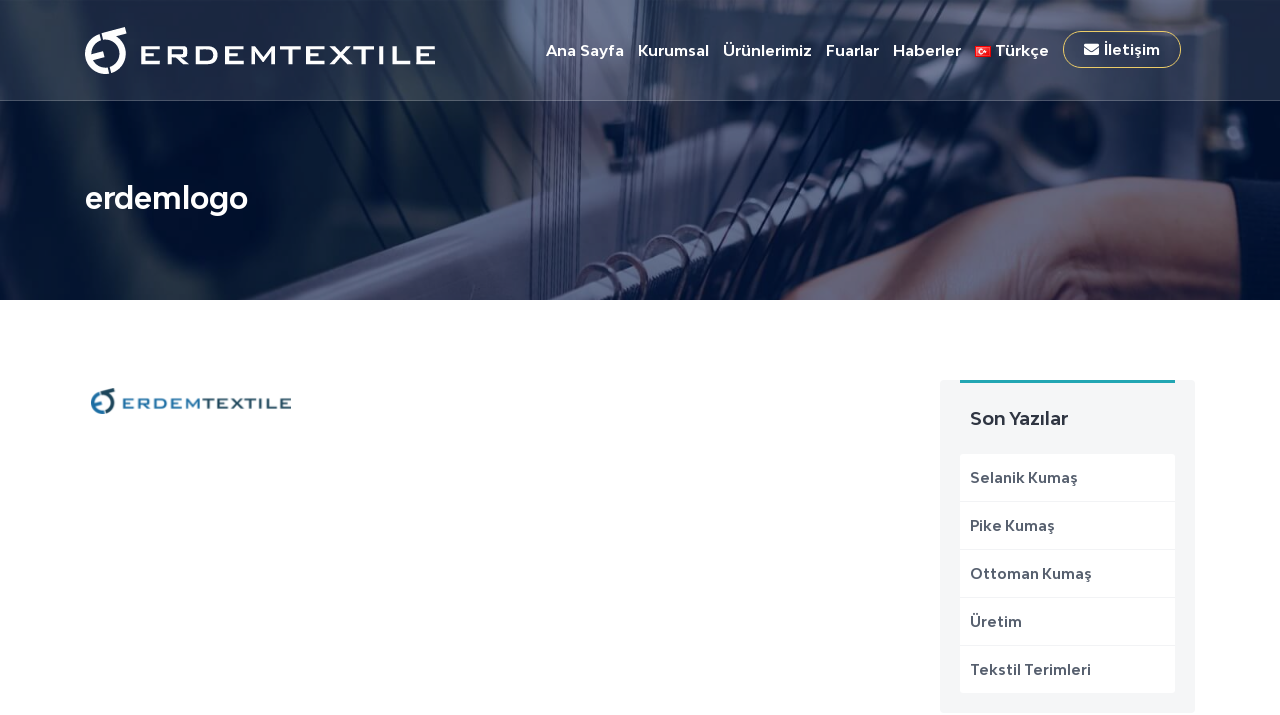

--- FILE ---
content_type: text/html; charset=UTF-8
request_url: https://www.erdemtextile.com/hakkimizda/erdemlogo/
body_size: 8605
content:
<!doctype html>
<html dir="ltr" lang="tr-TR" prefix="og: https://ogp.me/ns#">
<head>
	<meta charset="UTF-8">
	<meta name="viewport" content="width=device-width, initial-scale=1">
	<link rel="profile" href="https://gmpg.org/xfn/11">
	<title>erdemlogo | Örme Kumaş, İnterlok,Kaşkorse,Viskon,Ribana,Süprem Kumaş, İki İplik Kumaş, Üç İplik Kumaş</title>
	<style>img:is([sizes="auto" i], [sizes^="auto," i]) { contain-intrinsic-size: 3000px 1500px }</style>
	
		<!-- All in One SEO 4.9.3 - aioseo.com -->
	<meta name="robots" content="max-image-preview:large" />
	<meta name="google-site-verification" content="2cakVqw-kgq-v4uIjKcXLCo38bgIxJEMQ82yNtcroz8" />
	<link rel="canonical" href="https://www.erdemtextile.com/hakkimizda/erdemlogo/" />
	<meta name="generator" content="All in One SEO (AIOSEO) 4.9.3" />
		<meta property="og:locale" content="tr_TR" />
		<meta property="og:site_name" content="Örme Kumaş, İnterlok,Kaşkorse,Viskon,Ribana,Süprem Kumaş, İki İplik Kumaş, Üç İplik Kumaş | Kumaşın, kalite ile buluştuğu yer." />
		<meta property="og:type" content="article" />
		<meta property="og:title" content="erdemlogo | Örme Kumaş, İnterlok,Kaşkorse,Viskon,Ribana,Süprem Kumaş, İki İplik Kumaş, Üç İplik Kumaş" />
		<meta property="og:url" content="https://www.erdemtextile.com/hakkimizda/erdemlogo/" />
		<meta property="article:published_time" content="2021-02-12T05:55:46+00:00" />
		<meta property="article:modified_time" content="2021-02-12T07:58:27+00:00" />
		<meta name="twitter:card" content="summary" />
		<meta name="twitter:title" content="erdemlogo | Örme Kumaş, İnterlok,Kaşkorse,Viskon,Ribana,Süprem Kumaş, İki İplik Kumaş, Üç İplik Kumaş" />
		<script type="application/ld+json" class="aioseo-schema">
			{"@context":"https:\/\/schema.org","@graph":[{"@type":"BreadcrumbList","@id":"https:\/\/www.erdemtextile.com\/hakkimizda\/erdemlogo\/#breadcrumblist","itemListElement":[{"@type":"ListItem","@id":"https:\/\/www.erdemtextile.com#listItem","position":1,"name":"Ev","item":"https:\/\/www.erdemtextile.com","nextItem":{"@type":"ListItem","@id":"https:\/\/www.erdemtextile.com\/hakkimizda\/erdemlogo\/#listItem","name":"erdemlogo"}},{"@type":"ListItem","@id":"https:\/\/www.erdemtextile.com\/hakkimizda\/erdemlogo\/#listItem","position":2,"name":"erdemlogo","previousItem":{"@type":"ListItem","@id":"https:\/\/www.erdemtextile.com#listItem","name":"Ev"}}]},{"@type":"ItemPage","@id":"https:\/\/www.erdemtextile.com\/hakkimizda\/erdemlogo\/#itempage","url":"https:\/\/www.erdemtextile.com\/hakkimizda\/erdemlogo\/","name":"erdemlogo | \u00d6rme Kuma\u015f, \u0130nterlok,Ka\u015fkorse,Viskon,Ribana,S\u00fcprem Kuma\u015f, \u0130ki \u0130plik Kuma\u015f, \u00dc\u00e7 \u0130plik Kuma\u015f","inLanguage":"tr-TR","isPartOf":{"@id":"https:\/\/www.erdemtextile.com\/#website"},"breadcrumb":{"@id":"https:\/\/www.erdemtextile.com\/hakkimizda\/erdemlogo\/#breadcrumblist"},"author":{"@id":"https:\/\/www.erdemtextile.com\/author\/erdemtextile\/#author"},"creator":{"@id":"https:\/\/www.erdemtextile.com\/author\/erdemtextile\/#author"},"datePublished":"2021-02-12T05:55:46+00:00","dateModified":"2021-02-12T07:58:27+00:00"},{"@type":"Organization","@id":"https:\/\/www.erdemtextile.com\/#organization","name":"Erdem Textile","description":"Kuma\u015f\u0131n, kalite ile bulu\u015ftu\u011fu yer.","url":"https:\/\/www.erdemtextile.com\/","telephone":"+902124284206","logo":{"@type":"ImageObject","url":"https:\/\/www.erdemtextile.com\/wp-content\/uploads\/2021\/02\/erdemlogo.png","@id":"https:\/\/www.erdemtextile.com\/hakkimizda\/erdemlogo\/#organizationLogo","width":224,"height":42},"image":{"@id":"https:\/\/www.erdemtextile.com\/hakkimizda\/erdemlogo\/#organizationLogo"}},{"@type":"Person","@id":"https:\/\/www.erdemtextile.com\/author\/erdemtextile\/#author","url":"https:\/\/www.erdemtextile.com\/author\/erdemtextile\/","name":"Erdem Textile","image":{"@type":"ImageObject","@id":"https:\/\/www.erdemtextile.com\/hakkimizda\/erdemlogo\/#authorImage","url":"https:\/\/secure.gravatar.com\/avatar\/73c742dff0305ec9b15d53942cef40e3d04a3e70aee035f2033b0b7700cd3a41?s=96&d=mm&r=g","width":96,"height":96,"caption":"Erdem Textile"}},{"@type":"WebSite","@id":"https:\/\/www.erdemtextile.com\/#website","url":"https:\/\/www.erdemtextile.com\/","name":"\u00d6rme Kuma\u015f, \u0130nterlok,Ka\u015fkorse,Viskon,Ribana,S\u00fcprem Kuma\u015f, \u0130ki \u0130plik Kuma\u015f, \u00dc\u00e7 \u0130plik Kuma\u015f","description":"Kuma\u015f\u0131n, kalite ile bulu\u015ftu\u011fu yer.","inLanguage":"tr-TR","publisher":{"@id":"https:\/\/www.erdemtextile.com\/#organization"}}]}
		</script>
		<!-- All in One SEO -->

<link rel="alternate" type="application/rss+xml" title="&Ouml;rme Kumaş, İnterlok,Kaşkorse,Viskon,Ribana,S&uuml;prem Kumaş, İki İplik Kumaş, &Uuml;&ccedil; İplik Kumaş &raquo; akışı" href="https://www.erdemtextile.com/feed/" />
<link rel="alternate" type="application/rss+xml" title="&Ouml;rme Kumaş, İnterlok,Kaşkorse,Viskon,Ribana,S&uuml;prem Kumaş, İki İplik Kumaş, &Uuml;&ccedil; İplik Kumaş &raquo; yorum akışı" href="https://www.erdemtextile.com/comments/feed/" />
<link rel="alternate" type="application/rss+xml" title="&Ouml;rme Kumaş, İnterlok,Kaşkorse,Viskon,Ribana,S&uuml;prem Kumaş, İki İplik Kumaş, &Uuml;&ccedil; İplik Kumaş &raquo; erdemlogo yorum akışı" href="https://www.erdemtextile.com/hakkimizda/erdemlogo/feed/" />
<script type="text/javascript">
/* <![CDATA[ */
window._wpemojiSettings = {"baseUrl":"https:\/\/s.w.org\/images\/core\/emoji\/16.0.1\/72x72\/","ext":".png","svgUrl":"https:\/\/s.w.org\/images\/core\/emoji\/16.0.1\/svg\/","svgExt":".svg","source":{"concatemoji":"https:\/\/www.erdemtextile.com\/wp-includes\/js\/wp-emoji-release.min.js"}};
/*! This file is auto-generated */
!function(s,n){var o,i,e;function c(e){try{var t={supportTests:e,timestamp:(new Date).valueOf()};sessionStorage.setItem(o,JSON.stringify(t))}catch(e){}}function p(e,t,n){e.clearRect(0,0,e.canvas.width,e.canvas.height),e.fillText(t,0,0);var t=new Uint32Array(e.getImageData(0,0,e.canvas.width,e.canvas.height).data),a=(e.clearRect(0,0,e.canvas.width,e.canvas.height),e.fillText(n,0,0),new Uint32Array(e.getImageData(0,0,e.canvas.width,e.canvas.height).data));return t.every(function(e,t){return e===a[t]})}function u(e,t){e.clearRect(0,0,e.canvas.width,e.canvas.height),e.fillText(t,0,0);for(var n=e.getImageData(16,16,1,1),a=0;a<n.data.length;a++)if(0!==n.data[a])return!1;return!0}function f(e,t,n,a){switch(t){case"flag":return n(e,"\ud83c\udff3\ufe0f\u200d\u26a7\ufe0f","\ud83c\udff3\ufe0f\u200b\u26a7\ufe0f")?!1:!n(e,"\ud83c\udde8\ud83c\uddf6","\ud83c\udde8\u200b\ud83c\uddf6")&&!n(e,"\ud83c\udff4\udb40\udc67\udb40\udc62\udb40\udc65\udb40\udc6e\udb40\udc67\udb40\udc7f","\ud83c\udff4\u200b\udb40\udc67\u200b\udb40\udc62\u200b\udb40\udc65\u200b\udb40\udc6e\u200b\udb40\udc67\u200b\udb40\udc7f");case"emoji":return!a(e,"\ud83e\udedf")}return!1}function g(e,t,n,a){var r="undefined"!=typeof WorkerGlobalScope&&self instanceof WorkerGlobalScope?new OffscreenCanvas(300,150):s.createElement("canvas"),o=r.getContext("2d",{willReadFrequently:!0}),i=(o.textBaseline="top",o.font="600 32px Arial",{});return e.forEach(function(e){i[e]=t(o,e,n,a)}),i}function t(e){var t=s.createElement("script");t.src=e,t.defer=!0,s.head.appendChild(t)}"undefined"!=typeof Promise&&(o="wpEmojiSettingsSupports",i=["flag","emoji"],n.supports={everything:!0,everythingExceptFlag:!0},e=new Promise(function(e){s.addEventListener("DOMContentLoaded",e,{once:!0})}),new Promise(function(t){var n=function(){try{var e=JSON.parse(sessionStorage.getItem(o));if("object"==typeof e&&"number"==typeof e.timestamp&&(new Date).valueOf()<e.timestamp+604800&&"object"==typeof e.supportTests)return e.supportTests}catch(e){}return null}();if(!n){if("undefined"!=typeof Worker&&"undefined"!=typeof OffscreenCanvas&&"undefined"!=typeof URL&&URL.createObjectURL&&"undefined"!=typeof Blob)try{var e="postMessage("+g.toString()+"("+[JSON.stringify(i),f.toString(),p.toString(),u.toString()].join(",")+"));",a=new Blob([e],{type:"text/javascript"}),r=new Worker(URL.createObjectURL(a),{name:"wpTestEmojiSupports"});return void(r.onmessage=function(e){c(n=e.data),r.terminate(),t(n)})}catch(e){}c(n=g(i,f,p,u))}t(n)}).then(function(e){for(var t in e)n.supports[t]=e[t],n.supports.everything=n.supports.everything&&n.supports[t],"flag"!==t&&(n.supports.everythingExceptFlag=n.supports.everythingExceptFlag&&n.supports[t]);n.supports.everythingExceptFlag=n.supports.everythingExceptFlag&&!n.supports.flag,n.DOMReady=!1,n.readyCallback=function(){n.DOMReady=!0}}).then(function(){return e}).then(function(){var e;n.supports.everything||(n.readyCallback(),(e=n.source||{}).concatemoji?t(e.concatemoji):e.wpemoji&&e.twemoji&&(t(e.twemoji),t(e.wpemoji)))}))}((window,document),window._wpemojiSettings);
/* ]]> */
</script>
	<style type="text/css">
	img.wp-smiley,
	img.emoji {
		display: inline !important;
		border: none !important;
		box-shadow: none !important;
		height: 1em !important;
		width: 1em !important;
		margin: 0 0.07em !important;
		vertical-align: -0.1em !important;
		background: none !important;
		padding: 0 !important;
	}
	</style>
	
<link rel="https://api.w.org/" href="https://www.erdemtextile.com/wp-json/" /><link rel="alternate" title="JSON" type="application/json" href="https://www.erdemtextile.com/wp-json/wp/v2/media/397" /><link rel="EditURI" type="application/rsd+xml" title="RSD" href="https://www.erdemtextile.com/xmlrpc.php?rsd" />
<link rel="alternate" title="oEmbed (JSON)" type="application/json+oembed" href="https://www.erdemtextile.com/wp-json/oembed/1.0/embed?url=https%3A%2F%2Fwww.erdemtextile.com%2Fhakkimizda%2Ferdemlogo%2F&#038;lang=tr" />
<link rel="alternate" title="oEmbed (XML)" type="text/xml+oembed" href="https://www.erdemtextile.com/wp-json/oembed/1.0/embed?url=https%3A%2F%2Fwww.erdemtextile.com%2Fhakkimizda%2Ferdemlogo%2F&#038;format=xml&#038;lang=tr" />
<link rel="icon" href="https://www.erdemtextile.com/wp-content/uploads/2021/02/cropped-erdemkucuklogo-32x32.png" sizes="32x32" />
<link rel="icon" href="https://www.erdemtextile.com/wp-content/uploads/2021/02/cropped-erdemkucuklogo-192x192.png" sizes="192x192" />
<link rel="apple-touch-icon" href="https://www.erdemtextile.com/wp-content/uploads/2021/02/cropped-erdemkucuklogo-180x180.png" />
<meta name="msapplication-TileImage" content="https://www.erdemtextile.com/wp-content/uploads/2021/02/cropped-erdemkucuklogo-270x270.png" />
	<style>
		#preloader{position:fixed;display:flex;align-items:center;justify-content:center;left:0;top:0;width:100%;height:100%;z-index:10000;background:#fff}@-webkit-keyframes pulse{from,to{-webkit-transform:scale3d(1,1,1);transform:scale3d(1,1,1)}50%{-webkit-transform:scale3d(1.15,1.15,1.15);transform:scale3d(1.15,1.15,1.15)}}@keyframes pulse{from,to{-webkit-transform:scale3d(1,1,1);transform:scale3d(1,1,1)}50%{-webkit-transform:scale3d(1.15,1.15,1.15);transform:scale3d(1.15,1.15,1.15)}}.pulse{-webkit-animation-name:pulse;animation-name:pulse}.animated{-webkit-animation-duration:1s;animation-duration:1s;-webkit-animation-fill-mode:both;animation-fill-mode:both}.animated.infinite{-webkit-animation-iteration-count:infinite;animation-iteration-count:infinite}.preloader-logo{max-width:300px;height:auto;}
	</style>
	
	<!-- Google tag (gtag.js) --> <script async src="https://www.googletagmanager.com/gtag/js?id=AW-951495494"></script> <script> window.dataLayer = window.dataLayer || []; function gtag(){dataLayer.push(arguments);} gtag('js', new Date()); gtag('config', 'AW-951495494'); </script>
	<!-- Event snippet for Duru conversion page --> <script> gtag('event', 'conversion', {'send_to': 'AW-951495494/dtusCJalzmQQxtbaxQM'}); </script>
</head>

<body data-rsssl=1>


	<div id="preloader">
		<img src="https://www.erdemtextile.com/wp-content/themes/erdem-textile/assets/images/logo.svg" alt="&Ouml;rme Kumaş, İnterlok,Kaşkorse,Viskon,Ribana,S&uuml;prem Kumaş, İki İplik Kumaş, &Uuml;&ccedil; İplik Kumaş" class="preloader-logo">
	</div>

	<div class="site-overlay"></div>    


	<div class="offcanvas-menu">
		<div class="offcanvas-menu-inner">

			<a class="menu-close" href="javascript:void(0)"><i class="fa fa-times"></i></a>
			<img src="https://www.erdemtextile.com/wp-content/themes/erdem-textile/assets/images/logo-white.svg" class="img-fluid logo-mobile" alt="&Ouml;rme Kumaş, İnterlok,Kaşkorse,Viskon,Ribana,S&uuml;prem Kumaş, İki İplik Kumaş, &Uuml;&ccedil; İplik Kumaş">
			<div class="clearfix"></div>

			<div class="items">

				<div class="item"><a class="phone" href="tel:902125820436905322041142"><span><i class="fas fa-phone-alt"></i> +90 (212) 582 04 36 / +90 (532) 204 11 42</span></a></div><div class="item"><a class="whatsapp" href="https://api.whatsapp.com/send?phone=905322041142"><i class="fab fa-whatsapp"></i> +90 (532) 204 11 42</a></div><div class="item"><a href="mailto:info@erdemtextile.com"><span><i class="far fa-envelope"></i> info@erdemtextile.com</span></a></div>			
			</div>

			<div class="clearfix"></div>
			<div class="mobile-menu">
				<aside id="nav_menu-2" class="widget widget_nav_menu"><div class="menu-ana-menu-tr-container"><ul id="menu-ana-menu-tr" class="menu"><li id="menu-item-27" class="menu-item menu-item-type-custom menu-item-object-custom menu-item-27"><a href="https://www.erdemtextile.com/">Ana Sayfa</a></li>
<li id="menu-item-38" class="menu-item menu-item-type-custom menu-item-object-custom menu-item-has-children menu-item-38"><a href="#">Kurumsal</a>
<ul class="sub-menu">
	<li id="menu-item-30" class="menu-item menu-item-type-post_type menu-item-object-page menu-item-30"><a href="https://www.erdemtextile.com/hakkimizda/">Hakkımızda</a></li>
	<li id="menu-item-33" class="menu-item menu-item-type-post_type menu-item-object-page menu-item-33"><a href="https://www.erdemtextile.com/makine-parkuru/">Makine Parkuru</a></li>
	<li id="menu-item-35" class="menu-item menu-item-type-post_type menu-item-object-page menu-item-35"><a href="https://www.erdemtextile.com/uretim/">Üretim</a></li>
	<li id="menu-item-29" class="menu-item menu-item-type-post_type menu-item-object-page menu-item-29"><a href="https://www.erdemtextile.com/galeri/">Galeri</a></li>
	<li id="menu-item-34" class="menu-item menu-item-type-post_type menu-item-object-page menu-item-34"><a href="https://www.erdemtextile.com/renk-kartelalari/">Renk Kartelaları</a></li>
</ul>
</li>
<li id="menu-item-37" class="menu-item menu-item-type-taxonomy menu-item-object-category menu-item-37"><a href="https://www.erdemtextile.com/category/urunlerimiz/">Ürünlerimiz</a></li>
<li id="menu-item-28" class="menu-item menu-item-type-post_type menu-item-object-page menu-item-28"><a href="https://www.erdemtextile.com/fuarlar/">Fuarlar</a></li>
<li id="menu-item-36" class="menu-item menu-item-type-taxonomy menu-item-object-category menu-item-36"><a href="https://www.erdemtextile.com/category/haberler/">Haberler</a></li>
<li id="menu-item-195" class="pll-parent-menu-item menu-item menu-item-type-custom menu-item-object-custom current-menu-parent menu-item-has-children menu-item-195"><a href="#pll_switcher"><img src="[data-uri]" alt="" width="16" height="11" style="width: 16px; height: 11px;" /><span style="margin-left:0.3em;">Türkçe</span></a>
<ul class="sub-menu">
	<li id="menu-item-195-tr" class="lang-item lang-item-3 lang-item-tr current-lang lang-item-first menu-item menu-item-type-custom menu-item-object-custom menu-item-195-tr"><a href="https://www.erdemtextile.com/hakkimizda/erdemlogo/" hreflang="tr-TR" lang="tr-TR"><img src="[data-uri]" alt="" width="16" height="11" style="width: 16px; height: 11px;" /><span style="margin-left:0.3em;">Türkçe</span></a></li>
	<li id="menu-item-195-en" class="lang-item lang-item-7 lang-item-en no-translation menu-item menu-item-type-custom menu-item-object-custom menu-item-195-en"><a href="https://www.erdemtextile.com/en/" hreflang="en-GB" lang="en-GB"><img src="[data-uri]" alt="" width="16" height="11" style="width: 16px; height: 11px;" /><span style="margin-left:0.3em;">English</span></a></li>
	<li id="menu-item-195-ru" class="lang-item lang-item-11 lang-item-ru no-translation menu-item menu-item-type-custom menu-item-object-custom menu-item-195-ru"><a href="https://www.erdemtextile.com/ru/" hreflang="ru-RU" lang="ru-RU"><img src="[data-uri]" alt="" width="16" height="11" style="width: 16px; height: 11px;" /><span style="margin-left:0.3em;">Русский</span></a></li>
	<li id="menu-item-195-it" class="lang-item lang-item-15 lang-item-it no-translation menu-item menu-item-type-custom menu-item-object-custom menu-item-195-it"><a href="https://www.erdemtextile.com/it/" hreflang="it-IT" lang="it-IT"><img src="[data-uri]" alt="" width="16" height="11" style="width: 16px; height: 11px;" /><span style="margin-left:0.3em;">Italiano</span></a></li>
</ul>
</li>
<li id="menu-item-31" class="contact menu-item menu-item-type-post_type menu-item-object-page menu-item-31"><a href="https://www.erdemtextile.com/iletisim/">İletişim</a></li>
</ul></div></aside>			</div>
		</div>
	</div>

	

	<!-- Header -->
	<header class="home-header">
		<div class="container">
			<div class="row">
				<div class="col-lg-4 flex">
					<a href="https://www.erdemtextile.com">
						<img src="https://www.erdemtextile.com/wp-content/themes/erdem-textile/assets/images/logo-white.svg" class="img-fluid logo" alt="&Ouml;rme Kumaş, İnterlok,Kaşkorse,Viskon,Ribana,S&uuml;prem Kumaş, İki İplik Kumaş, &Uuml;&ccedil; İplik Kumaş">
					</a>
					<a class="mobile-navigation-open" href="javascript:void(0)"><i class="fas fa-bars"></i></a>
				</div>
				<div class="col-lg-8">
					<div class="navigation">
						<ul id="primary-menu" class="primary-menu"><li class="menu-item menu-item-type-custom menu-item-object-custom menu-item-27"><a href="https://www.erdemtextile.com/"><span>Ana Sayfa</span></a></li>
<li class="menu-item menu-item-type-custom menu-item-object-custom menu-item-has-children menu-item-38"><a href="#"><span>Kurumsal</span></a>
<ul class="sub-menu">
	<li class="menu-item menu-item-type-post_type menu-item-object-page menu-item-30"><a href="https://www.erdemtextile.com/hakkimizda/"><span>Hakkımızda</span></a></li>
	<li class="menu-item menu-item-type-post_type menu-item-object-page menu-item-33"><a href="https://www.erdemtextile.com/makine-parkuru/"><span>Makine Parkuru</span></a></li>
	<li class="menu-item menu-item-type-post_type menu-item-object-page menu-item-35"><a href="https://www.erdemtextile.com/uretim/"><span>Üretim</span></a></li>
	<li class="menu-item menu-item-type-post_type menu-item-object-page menu-item-29"><a href="https://www.erdemtextile.com/galeri/"><span>Galeri</span></a></li>
	<li class="menu-item menu-item-type-post_type menu-item-object-page menu-item-34"><a href="https://www.erdemtextile.com/renk-kartelalari/"><span>Renk Kartelaları</span></a></li>
</ul>
</li>
<li class="menu-item menu-item-type-taxonomy menu-item-object-category menu-item-37"><a href="https://www.erdemtextile.com/category/urunlerimiz/"><span>Ürünlerimiz</span></a></li>
<li class="menu-item menu-item-type-post_type menu-item-object-page menu-item-28"><a href="https://www.erdemtextile.com/fuarlar/"><span>Fuarlar</span></a></li>
<li class="menu-item menu-item-type-taxonomy menu-item-object-category menu-item-36"><a href="https://www.erdemtextile.com/category/haberler/"><span>Haberler</span></a></li>
<li class="pll-parent-menu-item menu-item menu-item-type-custom menu-item-object-custom current-menu-parent menu-item-has-children menu-item-195"><a href="#pll_switcher"><span><img src="[data-uri]" alt="" width="16" height="11" style="width: 16px; height: 11px;" /><span style="margin-left:0.3em;">Türkçe</span></span></a>
<ul class="sub-menu">
	<li class="lang-item lang-item-3 lang-item-tr current-lang lang-item-first menu-item menu-item-type-custom menu-item-object-custom menu-item-195-tr"><a href="https://www.erdemtextile.com/hakkimizda/erdemlogo/" hreflang="tr-TR" lang="tr-TR"><span><img src="[data-uri]" alt="" width="16" height="11" style="width: 16px; height: 11px;" /><span style="margin-left:0.3em;">Türkçe</span></span></a></li>
	<li class="lang-item lang-item-7 lang-item-en no-translation menu-item menu-item-type-custom menu-item-object-custom menu-item-195-en"><a href="https://www.erdemtextile.com/en/" hreflang="en-GB" lang="en-GB"><span><img src="[data-uri]" alt="" width="16" height="11" style="width: 16px; height: 11px;" /><span style="margin-left:0.3em;">English</span></span></a></li>
	<li class="lang-item lang-item-11 lang-item-ru no-translation menu-item menu-item-type-custom menu-item-object-custom menu-item-195-ru"><a href="https://www.erdemtextile.com/ru/" hreflang="ru-RU" lang="ru-RU"><span><img src="[data-uri]" alt="" width="16" height="11" style="width: 16px; height: 11px;" /><span style="margin-left:0.3em;">Русский</span></span></a></li>
	<li class="lang-item lang-item-15 lang-item-it no-translation menu-item menu-item-type-custom menu-item-object-custom menu-item-195-it"><a href="https://www.erdemtextile.com/it/" hreflang="it-IT" lang="it-IT"><span><img src="[data-uri]" alt="" width="16" height="11" style="width: 16px; height: 11px;" /><span style="margin-left:0.3em;">Italiano</span></span></a></li>
</ul>
</li>
<li class="contact menu-item menu-item-type-post_type menu-item-object-page menu-item-31"><a href="https://www.erdemtextile.com/iletisim/"><span>İletişim</span></a></li>
</ul>					</div>
				</div>
			</div>
		</div>
	</header>
	<!-- Header -->

<section class="section-page-title">
	<div class="background-overlay"></div>
	<div class="page-title-inner">
		<div class="container">
			<div class="row">
				<div class="col-lg-12">
					<h2>erdemlogo</h2>
				</div>
			</div>
		</div>
	</div>
</section>


<section class="section-page">
	<div class="container">
		<div class="row">
			<div class="col-lg-9">
				<p class="attachment"><a id="397" class="fancybox" rel="project_images-397" href='https://www.erdemtextile.com/wp-content/uploads/2021/02/erdemlogo.png'><img decoding="async" width="224" height="42" src="https://www.erdemtextile.com/wp-content/uploads/2021/02/erdemlogo.png" class="attachment-medium size-medium" alt="" /></a></p>
			</div>
			<div class="col-lg-3">
				
<aside id="secondary" class="sidebar">
	
		<aside id="recent-posts-2" class="widget widget_recent_entries">
		<h2 class="widget-title">Son Yazılar</h2>
		<ul>
											<li>
					<a href="https://www.erdemtextile.com/selanik-kumas-2/">Selanik Kumaş</a>
									</li>
											<li>
					<a href="https://www.erdemtextile.com/pike-kumas/">Pike Kumaş</a>
									</li>
											<li>
					<a href="https://www.erdemtextile.com/ottoman-kumas/">Ottoman Kumaş</a>
									</li>
											<li>
					<a href="https://www.erdemtextile.com/uretim/">Üretim</a>
									</li>
											<li>
					<a href="https://www.erdemtextile.com/tekstil-terimleri/">Tekstil Terimleri</a>
									</li>
					</ul>

		</aside></aside>
			</div>
		</div>
	</div>
</section>


</main>
<!-- Main -->


<!-- Footer -->
<footer class="main-footer">
	<div class="container">
		<div class="row">
			<div class="col-lg-3 col-sm-6">
				<div class="widget">
					<aside id="text-4" class="widget widget-half widget_text"><h6>Erdem Textile</h6>			<div class="textwidget"><p>Türk tekstil sektörünün önde gelen firmalarından biri olan Erdem Tekstil, 1987 yılında İstanbul’da kurulmuştur. Firmamız, 5000 m2’lik kapalı alanda üretimini sürdürmekte olup, yıllık üretimimiz 6600 tondur.</p>
</div>
		</aside>
					<h6>Sosyal Medya</h6>
										<ul class="social">
						<li><a target="_blank" href="https://instagram.com/erdemtextile"><i class="fab fa-instagram"></i> Instagram</a></li>					</ul>
				</div>
			</div>	
			<div class="col-lg-3 col-sm-6">
				<div class="widget">
					<h6>Ürünlerimiz</h6>

					<ul class="menu">								<li><a href="https://www.erdemtextile.com/selanik-kumas-2/">Selanik Kumaş</a></li>
																<li><a href="https://www.erdemtextile.com/pike-kumas/">Pike Kumaş</a></li>
																<li><a href="https://www.erdemtextile.com/ottoman-kumas/">Ottoman Kumaş</a></li>
																<li><a href="https://www.erdemtextile.com/interlok/">İnterlok</a></li>
																<li><a href="https://www.erdemtextile.com/kaskorse/">Kaşkorse</a></li>
																<li><a href="https://www.erdemtextile.com/viskon/">Viskon</a></li>
																<li><a href="https://www.erdemtextile.com/ribana/">Ribana</a></li>
																<li><a href="https://www.erdemtextile.com/suprem-kumas/">Süprem Kumaş</a></li>
																<li><a href="https://www.erdemtextile.com/uc-iplik-orme-kumas/">Üç İplik Örme Kumaş</a></li>
																<li><a href="https://www.erdemtextile.com/iki-iplik-orme-kumas/">İki İplik Örme Kumaş</a></li>
																<li><a href="https://www.erdemtextile.com/diger-urunlerimiz/">Diğer Ürünlerimiz</a></li>
								</ul>	
				</div>
			</div>
			<div class="col-lg-3 col-sm-6">
				<div class="widget-contact">
					<h6>Fabrika</h6>
					<ul>
						<li class="phone"><a href="tel:902124284206905322041142"><span>+90 (212) 428 42 06 / +90 (532) 204 11 42</span></a></li><li class="whatsapp"><a href="https://api.whatsapp.com/send?phone=905322041142">+90 (532) 204 11 42</a></li><li class="fax"><a href="tel:902124284294"><span>+90 (212) 428 42 94</span></a></li><li class="email"><a href="mailto:info@erdemtextile.com"><span>info@erdemtextile.com</span></a></li><li class="address"><a href="#"><span>Akşemsettin Mah. 302. Sok. No:47 34510 Esenyurt / İstanbul</span></a></li>					</ul>
				</div>
			</div>
			<div class="col-lg-3 col-sm-6">
				<div class="widget-contact">
					<h6>Merkez</h6>
					<ul>
						<li class="phone"><a href="tel:902125820436905322041142"><span>+90 (212) 582 04 36 / +90 (532) 204 11 42</span></a></li><li class="whatsapp"><a href="https://api.whatsapp.com/send?phone=905322041142">+90 (532) 204 11 42</a></li><li class="fax"><a href="tel:902125475728"><span>+90 (212) 547 57 28</span></a></li><li class="email"><a href="mailto:info@erdemtextile.com"><span>info@erdemtextile.com</span></a></li><li class="address"><a href="#"><span>Telsiz Mah. İmdat Toraman Cad. No:48 34020 Zeytinburnu / İstanbul</span></a></li>					</ul>
				</div>
			</div>

		</div>			
	</div>
	<div class="copyright">
		<div class="container">
			<div class="row">
				<div class="col-md-12">
					2026© Erdem Textile | Her Hakkı saklıdır.					<a href="http://www.monarkdigital.com" class="monark"><img src="https://www.erdemtextile.com/wp-content/themes/erdem-textile/assets/images/monark.svg" alt="Monark Digital"></a>
				</div>
			</div>
		</div>
	</div>	
</footer>
<!-- Footer -->

<script type="text/javascript" src="https://www.erdemtextile.com/wp-content/themes/erdem-textile/assets/js/jquery.min.js" id="evamarie-jquery-js-js"></script>
<script type="text/javascript" src="https://www.erdemtextile.com/wp-content/themes/erdem-textile/assets/js/bootstrap.min.js" id="evamarie-bootstrap-js-js"></script>
<script type="text/javascript" src="https://www.erdemtextile.com/wp-content/themes/erdem-textile/assets/js/owl.carousel.min.js" id="evamarie-owl-js-js"></script>
<script type="text/javascript" src="https://www.erdemtextile.com/wp-content/themes/erdem-textile/assets/js/fancybox.min.js" id="evamarie-fancy-js-js"></script>
<script type="text/javascript" src="https://www.erdemtextile.com/wp-content/themes/erdem-textile/assets/js/jquery.fancybox-media.js" id="evamarie-fancy-media-js-js"></script>
<script type="text/javascript" src="https://www.erdemtextile.com/wp-content/themes/erdem-textile/assets/js/monark.js" id="evamarie-custom-js-js"></script>
<script type="speculationrules">
{"prefetch":[{"source":"document","where":{"and":[{"href_matches":"\/*"},{"not":{"href_matches":["\/wp-*.php","\/wp-admin\/*","\/wp-content\/uploads\/*","\/wp-content\/*","\/wp-content\/plugins\/*","\/wp-content\/themes\/erdem-textile\/*","\/*\\?(.+)"]}},{"not":{"selector_matches":"a[rel~=\"nofollow\"]"}},{"not":{"selector_matches":".no-prefetch, .no-prefetch a"}}]},"eagerness":"conservative"}]}
</script>
<link rel='stylesheet' id='evamarie-fontawesome-style-css' href='https://use.fontawesome.com/releases/v5.10.2/css/all.css' type='text/css' media='all' />
<link rel='stylesheet' id='evamarie-bootstrap-style-css' href='https://www.erdemtextile.com/wp-content/themes/erdem-textile/assets/css/bootstrap.min.css' type='text/css' media='all' />
<link rel='stylesheet' id='evamarie-navigation-style-css' href='https://www.erdemtextile.com/wp-content/themes/erdem-textile/assets/css/navigation.css' type='text/css' media='all' />
<link rel='stylesheet' id='evamarie-owl-style-css' href='https://www.erdemtextile.com/wp-content/themes/erdem-textile/assets/css/owl.carousel.min.css' type='text/css' media='all' />
<link rel='stylesheet' id='evamarie-style-css' href='https://www.erdemtextile.com/wp-content/themes/erdem-textile/style.css' type='text/css' media='all' />
<style id='wp-emoji-styles-inline-css' type='text/css'>

	img.wp-smiley, img.emoji {
		display: inline !important;
		border: none !important;
		box-shadow: none !important;
		height: 1em !important;
		width: 1em !important;
		margin: 0 0.07em !important;
		vertical-align: -0.1em !important;
		background: none !important;
		padding: 0 !important;
	}
</style>
<link rel='stylesheet' id='wp-block-library-css' href='https://www.erdemtextile.com/wp-includes/css/dist/block-library/style.min.css' type='text/css' media='all' />
<link rel='stylesheet' id='classic-theme-styles-css' href='https://www.erdemtextile.com/wp-includes/css/classic-themes.min.css' type='text/css' media='all' />
<link rel='stylesheet' id='aioseo/css/src/vue/standalone/blocks/table-of-contents/global.scss-css' href='https://www.erdemtextile.com/wp-content/plugins/all-in-one-seo-pack/dist/Lite/assets/css/table-of-contents/global.e90f6d47.css' type='text/css' media='all' />
<link rel='stylesheet' id='contact-form-7-css' href='https://www.erdemtextile.com/wp-content/plugins/contact-form-7/includes/css/styles.css' type='text/css' media='all' />
<script type="text/javascript" src="https://www.erdemtextile.com/wp-includes/js/dist/hooks.min.js" id="wp-hooks-js"></script>
<script type="text/javascript" src="https://www.erdemtextile.com/wp-includes/js/dist/i18n.min.js" id="wp-i18n-js"></script>
<script type="text/javascript" id="wp-i18n-js-after">
/* <![CDATA[ */
wp.i18n.setLocaleData( { 'text direction\u0004ltr': [ 'ltr' ] } );
wp.i18n.setLocaleData( { 'text direction\u0004ltr': [ 'ltr' ] } );
/* ]]> */
</script>
<script type="text/javascript" src="https://www.erdemtextile.com/wp-content/plugins/contact-form-7/includes/swv/js/index.js" id="swv-js"></script>
<script type="text/javascript" id="contact-form-7-js-translations">
/* <![CDATA[ */
( function( domain, translations ) {
	var localeData = translations.locale_data[ domain ] || translations.locale_data.messages;
	localeData[""].domain = domain;
	wp.i18n.setLocaleData( localeData, domain );
} )( "contact-form-7", {"translation-revision-date":"2024-07-22 17:28:11+0000","generator":"GlotPress\/4.0.1","domain":"messages","locale_data":{"messages":{"":{"domain":"messages","plural-forms":"nplurals=2; plural=n > 1;","lang":"tr"},"This contact form is placed in the wrong place.":["Bu ileti\u015fim formu yanl\u0131\u015f yere yerle\u015ftirilmi\u015f."],"Error:":["Hata:"]}},"comment":{"reference":"includes\/js\/index.js"}} );
/* ]]> */
</script>
<script type="text/javascript" id="contact-form-7-js-before">
/* <![CDATA[ */
var wpcf7 = {
    "api": {
        "root": "https:\/\/www.erdemtextile.com\/wp-json\/",
        "namespace": "contact-form-7\/v1"
    },
    "cached": 1
};
/* ]]> */
</script>
<script type="text/javascript" src="https://www.erdemtextile.com/wp-content/plugins/contact-form-7/includes/js/index.js" id="contact-form-7-js"></script>
<script type="text/javascript" id="pll_cookie_script-js-after">
/* <![CDATA[ */
(function() {
				var expirationDate = new Date();
				expirationDate.setTime( expirationDate.getTime() + 31536000 * 1000 );
				document.cookie = "pll_language=tr; expires=" + expirationDate.toUTCString() + "; path=/; secure; SameSite=Lax";
			}());
/* ]]> */
</script>

</body>
</html>


<!-- Page cached by LiteSpeed Cache 7.7 on 2026-01-27 18:42:58 -->

--- FILE ---
content_type: text/css
request_url: https://www.erdemtextile.com/wp-content/themes/erdem-textile/assets/css/navigation.css
body_size: 753
content:
.navigation-wrapper {float: right; }
.navigation,
.navigation ul,
.navigation ul li,
.navigation ul li a {
  margin: 0;
  padding: 0;
  border: 0;
  list-style: none;
  line-height: 1;
  display: block;
  position: relative;
  -webkit-box-sizing: border-box;
  -moz-box-sizing: border-box;
  box-sizing: border-box;
}
.navigation:after,
.navigation > ul:after {
  content: ".";
  display: block;
  clear: both;
  visibility: hidden;
  line-height: 0;
  height: 0;
}
.navigation {
  width: auto;
  z-index: 100;
  float: right;
}
.navigation > ul > li {
  float: left;
  display: inline-block;
}
.navigation > ul > li > a {
  padding-right: 14px;
  text-decoration: none;
  font-size: 15px;
  font-weight: bold;
  color: #fff;
  transition: color .3s;
  -webkit-transition: color .3s;
  position: relative;
}
.navigation > ul > li > a > span {padding: 43px 0; display: block; height: 100px; transition: box-shadow .3s;}
.navigation > ul > li:last-child > a:after {
  display: none;
}
.navigation > ul > li:hover > a,
.navigation > ul > li > a:hover,
.navigation > ul > li.active > a {
  color: #eccc68;
}
/*.navigation > ul > li:hover > a span,
.navigation > ul > li > a:hover span,
.navigation > ul > li.active > a span{
  color: #eb2f06;
  }*/
  .navigation ul ul {
    position: absolute;
    left: -9999px;
    top: 60px;
    padding-top: 6px;
    font-size: 14px;
    opacity: 0;
    -webkit-transition: top 0.2s ease, opacity 0.2s ease-in;
    -moz-transition: top 0.2s ease, opacity 0.2s ease-in;
    -ms-transition: top 0.2s ease, opacity 0.2s ease-in;
    -o-transition: top 0.2s ease, opacity 0.2s ease-in;
    transition: top 0.2s ease, opacity 0.2s ease-in;
  }
  .navigation > ul > li > ul {
    top: 100px;
    border-radius: 0 0 3px 3px;
  }
  .navigation > ul > li:hover > ul {
    top: 100px;
    left: 0;
    opacity: 1;
    background: #1d2944;
    padding: 10px 0;
    border-top: 0;
  }
  .navigation ul ul ul {
    padding-top: 0;
    padding-left: 0px;
  }
  .navigation ul ul > li:hover > ul {
    padding: 10px 0;
    left: 241px;
    top: -10px;
    opacity: 1;
    background: #1d2944;
    border-top: 0;
  }
  .navigation ul ul li a {
    text-decoration: none;
    font-weight: 500;
    padding: 10px 20px;
    min-width: 200px;
    white-space: nowrap;;
    width: auto;
    color: #fff;
    border-bottom: 0;
    transition: all .2s;
    -webkit-transition: all .2s;
    font-size: 14px;
  }
  .navigation ul ul li:hover > a,
  .navigation ul ul li.active > a {
    color: #eccc68;
  }
  .navigation > ul > li > ul::after {
    position: absolute;
    display: block;
  }
  .navigation ul ul li.has-sub > a::after {
    content: "";
    position: absolute;
    width: 0;
    height: 0;
    border: 4px solid transparent;
    border-left-color: #000;
    right: 17px;
    top: 18px;
  }
  .navigation ul ul li.has-sub.active > a::after,
  .navigation ul ul li.has-sub:hover > a::after {
    border-left-color: #000;
  }

  .navigation .contact {padding: 0;}
  .navigation .contact:hover > span, .navigation ul li:hover .contact > span {box-shadow: none; background: #eccc68; color: #000; border: 1px solid #eccc68; transition: background .2s, border .2s;}
  .navigation .contact span {border: 1px solid #eccc68; border-radius: 50px; padding: 10px 20px 10px 20px; height: inherit; margin: 31px 0; max-height: 100px; overflow: hidden;}
  .navigation .contact span:before {content: '\f0e0'; font-family: "Font Awesome 5 Free"; font-weight: 700; margin-right: 5px;}
  .navigation .search-link {padding-right: 0;}
  .navigation .search-link span {padding-left: 15px; padding-right: 15px;}


  header .searchform {display: none; position: absolute; z-index: 5500; width: 100%; }
  header .searchform-inner {right: 0px; padding: 10px; background: #1f292e; width: 100%; max-width: 320px; float: right; border-radius: 0 0 3px 3px; }
  header .searchform-inner input {border:0; padding: 14px; width: 80%; float: left; height: 46px; border-radius: 3px 0 0 3px}
  header .searchform-inner button {border:0; padding: 14px; width: 20%; float: left; height: 46px; background: #d90000; color: #111; border-radius: 0 3px 3px 0;}


--- FILE ---
content_type: text/css
request_url: https://www.erdemtextile.com/wp-content/themes/erdem-textile/style.css
body_size: 5859
content:
/**************************************************
* BASE
**************************************************/

@font-face {
  font-family: 'Modelica';
  src: url('assets/font/BwModelica-Bold.woff2') format('woff2'),
  url('assets/font/BwModelica-Bold.woff') format('woff');
  font-weight: bold;
  font-style: normal;
}

@font-face {
  font-family: 'Modelica';
  src: url('assets/font/BwModelicaSS01-Regular.woff2') format('woff2'),
  url('assets/font/BwModelicaSS01-Regular.woff') format('woff');
  font-weight: 500;
  font-style: normal;
}


html {
  overflow-x: hidden;
  padding: 0px;
  margin: 0px
}
body{
  font-family: 'Modelica', sans-serif;
  font-size: 16px;
  line-height: 1.7em;
  color: #2f3542;
  overflow-x: hidden;
}
h1, h2, h3, h4, h5, h6 {
  font-weight: bold;
  font-family: 'Modelica', sans-serif;
}
h1 {font-size: 38px;}
h2 {font-size: 32px;}
h3 {font-size: 26px;}
h4 {font-size: 20px;}
h5 {font-size: 16px;}
h6 {font-size: 14px;}
a, a:hover, a:active, a:link {text-decoration: none}

.site {background: #FFF;}
.container-fluid {max-width: 1400px;}

/**************************************************
* BUTTONS
**************************************************/
.btn-default {font-size: 13px; font-weight: 700; transition: background .2s, color .2s, border-color .2s; padding: 6px 30px; display: inline-block; border: 0; border-radius: 50px; text-transform: uppercase; text-decoration: none;}

.btn-default {color: #FFF; background: #22a6b3;}
.btn-default:hover, .btn-default:active, .btn-default:focus {color: #FFF; background: #1c8b96; }

.btn-yellow {color: #000; background: #eccc68; font-size: 14px; font-weight: 700; transition: background .2s, color .2s, border-color .2s; padding: 10px 30px; display: inline-block; border: 0; border-radius: 50px;}
.btn-yellow:hover, .btn-yellow:active, .btn-yellow:focus {color: #FFF; background: #000; text-decoration: none;}

.btn-link {font-size: 13px; font-weight: 700; transition: color .2s; padding: 6px 0; display: inline-block; border: 0; text-transform: uppercase; text-decoration: none; color: #22a6b3;}
.btn-link:hover {color: #22a6b3; text-decoration: none;}

.mb-20 {margin-bottom: 20px;}
.mt-50 {margin-top: 50px;}

/**************************************************
* HEADER
**************************************************/
header.home-header {background: #1d2944; padding: 0; position: relative; z-index: 100;}
header.home-header .flex {display: flex; align-items: center; justify-content: space-between;}
header.home-header .logo {width: 360px; height: auto;}
header.home-header {position: absolute; width: 100%; background: rgba(255,255,255,.1); border-bottom: 1px solid rgba(255,255,255,.2); z-index: 100;}

/************************************************************************
* MOBILE MENU            
************************************************************************/
.site-overlay {background: rgba(0,0,0,0.8); position: fixed; width: 100%; top: 0; bottom: 0; z-index: 200; display: none;}
.mobile-navigation-open {font-size: 30px; color: #eccc68; display: none; padding: 34px 20px;  max-height: 100px;}
.offcanvas-menu {position: fixed; height: 100%; width: 320px; right: -320px; top: 0; background: #1d2944; z-index: 600; transition: all .2s;}
.offcanvas-menu-open {right: 0; -webkit-box-shadow: 0px 0px 20px 8px rgba(0,0,0,0.15); -moz-box-shadow: 0px 0px 20px 8px rgba(0,0,0,0.15); box-shadow: 0px 0px 20px 8px rgba(0,0,0,0.15);}
.main-menu li .offcanvas:after {background: none!important;}
.main-menu li .offcanvas:after:hover {background: none!important;}
.offcanvas-menu .mobile-title {font-size: 20px; font-weight: bold; text-transform: uppercase; margin-bottom: 10px;}
.offcanvas-menu .logo-mobile {max-width: 200px; width: 100%; float: left;}
.offcanvas-menu .mobile-menu {margin-top: 30px;}
.offcanvas-menu-inner {padding: 30px; position: absolute; width: 100%; top: 0; bottom: 0; overflow-y: auto; }
.offcanvas-menu-inner .menu-close {    padding: 10px;
    display: inline-block;
    text-align: center;
    width: 60px;
    height: 60px;
    color: #000;
    line-height: 39px;
    opacity: inherit;
    border-radius: 0 0 0 19px;
    background: #FFF;
    font-size: 28px;
    position: absolute;
    top: 0;
    right: 0;}


.offcanvas-menu-inner ul {padding: 0; margin: 0; margin-bottom: 50px;}
.offcanvas-menu-inner ul ul {padding: 0; margin: 0; margin-bottom: 0;}
.offcanvas-menu-inner ul li {list-style-type: none; list-style-position: inside; }
.offcanvas-menu-inner ul li a {font-weight: 400; color: #FFF; font-size: 14px; padding: 8px 0; display: block; text-decoration: none; border-bottom: 1px solid rgba(0,0,0,0.1); position: relative; padding-left: 20px;}
.offcanvas-menu-inner ul li a i {display: none;}
.offcanvas-menu-inner ul li a:before { font-family: 'Font Awesome 5 Free'; font-size: 10px; content: '\f0da'; position: absolute; left: 0; color: #22a6b3; font-weight: 800;}
.offcanvas-menu-inner ul li a:hover {color: #22a6b3;}
.offcanvas-menu-inner .mini-menu li a {font-size: 11px!important; }
.offcanvas-menu-inner ul ul li a {padding-left: 20px; margin-left: 20px;}

.offcanvas-menu .items {float: left; width: 100%; border: 1px solid rgba(132,132,132,.25); background: rgba(255,255,255,0.05); border-radius: 5px; margin-top: 30px;}
.offcanvas-menu .items .item { float: left;}
.offcanvas-menu .items .item a {color: #fff; padding: 8px 10px; display: block;}
.offcanvas-menu .items .item a i {color: #22a6b3; margin-left: 5px;}

/**************************************************
* 	OWL CAROUSEL
**************************************************/
.main-slider {/*padding: 0 50px;*/ }
.main-slider .overlay {background: linear-gradient(135deg, rgba(0,0,0,0.5) 0%, rgba(230,0,0,0.5) 100%); background: rgba(0,0,0,.5); position: absolute; z-index: 1; width: 100%; top: 0; bottom: 0;}
.owl-theme .owl-nav {margin-top: 0; text-align: center; -webkit-tap-highlight-color: transparent;}
.owl-theme .owl-nav [class*='owl-'] {color: #FFF; font-size: 14px; margin: 5px; padding: 4px 7px; background: #eccc68; display: inline-block; cursor: pointer; border-radius: 3px;}
.owl-theme .owl-nav [class*='owl-']:hover {background: #869791; color: #FFF; text-decoration: none;}
.owl-theme .owl-nav .disabled {opacity: 0.5; cursor: default;}
.owl-theme .owl-nav.disabled + .owl-dots {margin-top: 10px;}
.owl-theme .owl-dots {text-align: center; -webkit-tap-highlight-color: transparent; position: absolute; z-index: 100; bottom: 7px; width: 100%;}
.owl-theme .owl-dots .owl-dot {display: inline-block; zoom: 1; *display: inline;  outline: 0;}
.owl-theme .owl-dots .owl-dot span {width: 25px; height: 2px; margin: 5px 7px; background: rgba(255,255,255,.3); display: block; -webkit-backface-visibility: visible; transition: opacity 200ms ease; }
.owl-theme .owl-dots .owl-dot.active span, .owl-theme .owl-dots .owl-dot:hover span {background: #fff; outline: 0;}
.main-slider .custom-nav * {outline: 0;}
.main-slider .custom-nav {position: absolute; top: 420px; left: 5px;   right: 5px;}
.main-slider .custom-nav .owl-prev, .main-slider .custom-nav .owl-next {position: absolute; height: 50px; width: 50px; color: inherit; border: none; z-index: 100; border-radius: 100px; transition: background .2s; border: 2px solid rgba(255,255,255,.1); box-shadow: 0 0 10px rgba(0, 0, 0, 0.15); line-height: 30px; background: none; color: #FFF; cursor: pointer;}
.main-slider .custom-nav .owl-prev:hover, .main-slider .custom-nav .owl-next:hover {background: #fff;}
.main-slider .custom-nav .owl-prev:hover i, .main-slider .custom-nav .owl-next:hover i {color: #000;}
.main-slider .custom-nav .owl-prev i, .main-slider .custom-nav .owl-next i {font-size: 10px; color: #fff;}
.main-slider .custom-nav .owl-prev {left: 20px;}
.main-slider .custom-nav .owl-next {right: 20px;}

.owl-theme .item {width: 100%; height: 600px; position: relative; overflow: hidden;}
.owl-theme .item img {position: relative;}
.owl-theme .item .text {position: absolute; z-index: 10; bottom: 50px; top: 0; width: 100%; font-size: 16px; line-height: 1.4em;}

.owl-theme .item .text  h1 {margin-bottom: 20px; font-size: 30px; font-weight: 600; letter-spacing: -1px; color: #fff;}
.owl-theme .item .text .text-inner {bottom: 50px; position: absolute; width: 100%;  color: #FFF;}
.owl-theme .item .text .slide-text {background: #2f3542; padding: 30px; border-radius: 6px; border-left: 5px solid #eccc68;}
.owl-theme .item .container {height: 100%; position: relative; }

.btn-slide {
  color: #000;
  background: #0532ad;
  font-size: 16px;
  font-weight: 600;
  text-transform: capitalize;
  transition: background .2s, color .2s, border-color .2s;
  border: 2px solid #0532ad;
  border-radius: 50px;
  padding: 10px 30px;
  display: inline-block;
}
.btn-slide:hover, .btn-slide:active, .btn-slide:focus {
  color: #000;
  background: #fff;
  border-color: #0532ad;
  text-decoration: none;
}



/**************************************************
* SECTIONS
**************************************************/
main { min-height: 500px;}


.gallery-grid-3 {display: grid; grid-column-gap: 50px; grid-template-columns: repeat(3, 1fr); grid-gap: 16px; padding: 0; margin-bottom: 15px;}
.gallery-grid-6 {display: grid; grid-column-gap: 50px; grid-template-columns: repeat(6, 1fr); grid-gap: 16px; padding: 0; margin-bottom: 15px;}
.grid-3 {display: grid; grid-column-gap: 50px; grid-template-columns: repeat(3, 1fr); grid-gap: 30px; padding: 0;}
.grid-4 {display: grid; grid-column-gap: 50px; grid-template-columns: repeat(4, 1fr); grid-gap: 30px; padding: 0;}
.grid-4-area {display: grid; grid-column-gap: 50px; grid-template-columns: repeat(4, 1fr); grid-gap: 10px; padding: 0;}
.grid-6 {display: grid; grid-column-gap: 50px; grid-template-columns: repeat(6, 1fr); grid-gap: 15px; padding: 0;}
.grid-10 {display: grid; grid-column-gap: 50px; grid-template-columns: repeat(10, 1fr); grid-gap: 15px; padding: 0;}

.section-cover {width: 100vw; height: 100vh; max-height: 700px; display: flex; align-items: center; background: url(assets/images/textile_main_image.jpg) no-repeat center center; background-size: cover; position: relative;}
.section-cover .background-overlay {background-color: rgba(0,20,67,0.60); position: absolute; width: 100%; height: 100%;}
.section-cover {color: #FFF; font-size: 20px;}
.section-cover .text {margin-top: 50px;}

.section-boxes {padding: 100px 0 0; position: relative; z-index: 1; background: #f5f6f7;}
.section-boxes .box-item {padding: 20px; background: #FFF; border-radius: 10px; text-align: center; margin-top: -200px; box-shadow: 0px 6px 61px 6px rgba(0,0,0,0.1); transition: all .2s; position: relative; cursor: pointer;}
.section-boxes .box-item:hover {margin-top: -220px; background: #22a6b3; color: #FFF;}
.section-boxes .box-item:hover h3 {color: #FFF;}
.section-boxes .box-item h3 {font-size: 18px; margin-bottom: 10px;}
.section-boxes .box-item img {max-width: 70px; margin-bottom: 20px; height: auto;}


.section-about {padding: 100px 0; background: #f5f6f7; position: relative; font-size: 16px; line-height: 1.6em;}
.section-about img {border-radius: 10px;}


.section-products {padding: 70px 0 90px; position: relative; z-index: 1; }
.section-products .product-item {padding: 20px; background: #FFF; border-radius: 10px; text-align: center; position: relative; cursor: pointer; min-height: 200px; display: flex; align-items: flex-end; color: #FFF; position: relative;}
.section-products .overlay {position: absolute; left: 0; right: 0; top: 0; bottom: 0; background: rgba(0,0,0,0.2); border-radius: 10px; transition: background .2s;}
.section-products .product-item h3 {font-size: 18px; margin-bottom: 0; z-index: 1;}
.section-products .product-item img {max-width: 70px; margin-bottom: 20px; height: auto;}
.section-products .product-item:hover .overlay {background: none}

.section-news {background: #f5f6f7; padding: 80px 0; font-size: 18px; line-height: 1.6em;}
.section-news img {background: #fff; border-radius: 6px; padding: 5px; transition: box-shadow .2s;}
.section-news img:hover {box-shadow: 0 10px 30px 0 rgba(17,12,79,.1);}

.section-news .news, .section-news .news li {padding: 0; margin: 0; list-style-type: none;}
.section-news .news li {margin-bottom: 16px;}
.section-news .news li a {background: #fff; border-radius: 6px; padding: 19px; transition: box-shadow .2s; display: block; color: #222;}
.section-news .news li a h2 {margin: 0; font-size: 16px;}
.section-news img:hover, .section-news li a:hover {box-shadow: 0 10px 30px 0 rgba(17,12,79,.1);}


.certificates img {border: 2px solid #f5f6f7; border-radius: 4px;}

/**************************************************
* PAGE
**************************************************/
.section-page-title {width: 100vw; height: 300px; display: flex; align-items: center; background: url(assets/images/textile_main_image.jpg) no-repeat top center; background-size: cover; position: relative;}
.section-page-title .background-overlay {background-color: rgba(0,20,67,0.60); position: absolute; width: 100%; height: 100%;}
.section-page-title h2 {font-size: 30px; color: #FFF; margin-top: 30px;}
.section-page-title .page-title-inner {position: absolute; width: 100%; bottom: 76px;}


.section-page {padding: 80px 0;}


.blog-item {background: #FFF;}
.blog-item .blog-img {border-radius: 4px; margin-bottom: 30px;}
.blog-item .blog-title {font-size: 26px; margin-bottom: 15px;}
.blog-item .blog-title a {transition: color .2s; text-decoration: none; color: #1d2944}
.blog-item .blog-title a:hover {color: #22a6b3;}



/**************************************************
* GALLERY
**************************************************/
.gallery {margin: 0 -15px 0;}
.gallery figure {margin: 0!important;}
.gallery-item {display: inline-block; text-align: center; vertical-align: top; width: 100%; padding-left: 15px; padding-right: 15px;}
.gallery-item img {width: auto; max-width: 100%; height: auto; display: inline-block; border: 1px solid #eee; border-radius: 3px;}
.gallery-columns-2 .gallery-item {max-width: 50%;}
.gallery-columns-3 .gallery-item {max-width: 33.33%;}
.gallery-columns-4 .gallery-item {max-width: 25%;}
.gallery-columns-5 .gallery-item {max-width: 20%;}
.gallery-columns-6 .gallery-item {max-width: 16.66%;}
.gallery-columns-7 .gallery-item {max-width: 14.28%;}
.gallery-columns-8 .gallery-item {max-width: 12.5%;}
.gallery-columns-9 .gallery-item {max-width: 11.11%;}
.gallery-caption {display: block;}
.gallery-icon {margin-bottom: 30px;}


/************************************************************************
* CONTACT PAGE
************************************************************************/
.contact-page iframe {width: 100%!important; height: 300px; border: 1px solid #ced4da!important; border-radius: 3px;}
.contact-page .page-content {font-size: 16px; line-height: 1.5em; background: #fff; padding: 30px; }
.contact-page-menu:last-child, .contact-page-menu li:last-child {margin-bottom: 0;}
.contact-page h2 {font-size: 22px; font-weight: 700; position: relative; margin-bottom: 20px; color: #1e272e;}
.contact-page-menu {margin-bottom: 40px;}
.contact-page-menu, .contact-page-menu li {padding: 0; list-style-type: none;}
.contact-page-menu li a {padding-left: 0!important; color: #212529!important;}
.contact-page-menu li a:before {content: ''; display: none!important;}
.contact-page-menu li {position: relative; padding-left: 25px; margin-bottom: 15px;}
.contact-page-menu li:before {position: absolute; left: 0; font-family: 'Font Awesome 5 Free'; font-weight: 700; color: #22a6b3; font-size: 14px;}
.contact-page-menu .company:before {content: '\f1ad';}
.contact-page-menu .phone:before {content: '\f095';}
.contact-page-menu .whatsapp:before {content: '\f232'; font-family: 'Font Awesome 5 Brands';}
.contact-page-menu .fax:before {content: '\f1ac';}
.contact-page-menu .email:before {content: '\f0e0';}
.contact-page-menu .address:before {content: '\f041';}
.contact-page-menu .site:before {content: '\f0c1';}
.contact-page-menu .person:before {content: '\f508';}
.contact-page-menu .workinghours:before {content: '\f017';}
.contact-page-menu .workinghours span {width: 100px; display: inline-block;}



.contact-form .widget {background: #f5f6f7; padding: 30px; border-radius: 5px;}
.contact-form input[type=text], .contact-form input[type=email], .contact-form textarea {width: 100%; border: 1px solid #ced4da; padding: 8px 15px; border-radius: 3px; background-color: #FFF;}
.contact-form textarea {max-height: 80px;}
.contact-form input[type=submit] {color: #FFF; background: #03486d; font-size: 13px; font-weight: bold; text-transform: capitalize; transition: background .2s, color .2s, border-color .2s; border: 1px solid #03486d; padding: 10px 40px 7px; display: inline-block; text-transform: uppercase; letter-spacing: 1px; text-align: center; border-radius: 3px;}
.contact-form input[type=submit]:hover, .contact-form input[type=submit]:active, .contact-form input[type=submit]:focus {color: #03486d; background: #fff; border-color: #03486d; text-decoration: none;}
div.wpcf7-validation-errors, div.wpcf7-acceptance-missing {margin: 2em 0 0!important; border-radius: 3px; background-color: #FFF;}





/**************************************************
* SIDEBAR
**************************************************/
aside.sidebar {margin: 0;}
aside.sidebar .widget {margin-bottom: 30px; width: 100%; float: left; background: #f5f6f7; padding: 0 20px 20px; border-radius: 4px;}
aside.sidebar .widget .widget-title {padding: 25px 10px; font-size: 18px; font-weight: bold; margin: 0; border-top: 3px solid #22a6b3;}

aside.sidebar .widget ul {padding: 0; margin-bottom: 0; list-style: none; background: #FFF; border-radius: 3px;}
aside.sidebar .widget ul ul {border: 0; border-radius: 0; background: none;}

aside.sidebar .widget_categories li a, aside.sidebar .widget_archive li a, aside.sidebar .widget_nav_menu li a, aside.sidebar .widget_meta li a, aside.sidebar .widget_pages li a,aside.sidebar .widget_recent_entries li a {color: #57606f; padding: 10px; border-bottom: 1px solid #f2f3f5; display: block; transition: color .2s; font-size: 14px; font-weight: 700; text-decoration: none;}
aside.sidebar .widget_categories li:last-child a, aside.sidebar .widget_archive li:last-child a, aside.sidebar .widget_nav_menu li:last-child a, aside.sidebar .widget_meta li:last-child a, aside.sidebar .widget_pages li:last-child a, aside.sidebar .widget_recent_entries li:last-child a {border-bottom: 0; margin-bottom: 0; transition: background .2s; font-size: 14px; font-weight: 700;}

aside.sidebar .widget_categories li a:hover, aside.sidebar .widget_archive li a:hover, aside.sidebar .widget_nav_menu li a:hover, aside.sidebar .widget_meta li a:hover, aside.sidebar .widget_pages li a:hover, aside.sidebar .widget_recent_entries li a:hover {color: #19A2CE;}
aside.sidebar .widget_tag_cloud a {color: #57606f; transition: color .2s; display: inline-block; white-space: nowrap; margin: 0 15px 15px 0; font-size: 15px!important;}
aside.sidebar .widget_tag_cloud a:hover {color: #fff; background: #19A2CE;}
aside.sidebar .widget_tag_cloud .tagcloud {padding: 15px 0 0 15px;}
aside.sidebar .widget_media_image img {padding: 15px;}
aside.sidebar .widget_recent_comments li {color: #57606f; padding: 10px; border-bottom: 1px solid #f2f3f5; display: block; transition: color .2s; font-size: 14px;}
aside.sidebar .widget_recent_comments li:hover {color: #fff; background: #19A2CE;}
aside.sidebar .widget_recent_comments li a {color: #57606f; transition: color .2s; font-size: 13px; font-weight: 700;}
aside.sidebar .widget_recent_comments li a:hover, aside.sidebar .widget_recent_comments li:hover a {color: #fff;}
aside.sidebar .widget_text .textwidget {padding: 15px;}
aside.sidebar .widget_text .textwidget p:last-child {margin-bottom: 0;}
aside.sidebar .widget_calendar .calendar_wrap {padding: 15px;}
aside.sidebar .widget_calendar table {border-collapse: inherit;border-spacing: 3px; padding: 0px; line-height: 40px; text-align: center; table-layout: fixed; width: 100%;}
aside.sidebar .widget_calendar table caption {text-align: center; font-size: 16px; font-weight: 800; line-height: 25px; padding: 8px; }
aside.sidebar .widget_calendar table th { color: #57606f; border: 0 none; font-weight: 700; }
aside.sidebar .widget_calendar table td { background: #f1f2f3; color: #707981; border: 1px solid #e4e8ea; font-weight: 500; }
aside.sidebar .widget_calendar table tr:nth-child(odd):hover td { background: #f1f2f3; }
aside.sidebar .widget_calendar table td,  aside.sidebar .widget_calendar table th { padding: 0px; line-height: 35px; text-align: center; } 
aside.sidebar .widget_calendar table tbody a { color: #57606f; font-weight: 500; display: block; border-radius: 3px; }
aside.sidebar .widget_calendar table tbody a:hover,  aside.sidebar .widget_calendar table tbody a:focus { color: #57606f; }
aside.sidebar .widget_calendar table #next a,  aside.sidebar .widget_calendar table #prev a { color: #57606f; font-weight: 700; }
aside.sidebar .widget_calendar table th .widget table #next a, .widget table #prev a { color: #57606f; }
.widget_media_gallery .gallery {padding: 0 20px; margin: 20px -12px 0;}
.widget_media_gallery .gallery .gallery-icon {margin-bottom: 20px;}
.widget_media_gallery .gallery .gallery-item {padding-left: 10px; padding-right: 10px;}

aside.sidebar .widget_search .search-form {width: 100%; margin: auto; float: left; padding: 0;}
aside.sidebar .widget_search .search-form .screen-reader-text {display: none;}
aside.sidebar .widget_search .search-form label {width: calc(100% - 60px); float: left; margin: 0;}
aside.sidebar .widget_search .search-form .search-field {width: 100%; border: 0; border-right: 0; border-radius: 3px 0 0 3px; padding: 10px; background: #fff; float: left; height: 43px;}
aside.sidebar .widget_search .search-form .search-submit {width: 60px; border: 0; border-left: 0; border-radius: 0 3px 3px 0; padding: 10px; background: #fff; float: left; font-size: 10px; height: 43px; text-transform: uppercase;}


#mobile-menu>ul>li {border-bottom: 1px solid rgba(255,255,255,0.05); position: relative;}
#mobile-menu .sub {border-left: 1px solid #f2f3f5; color: #000; width: 36px; height: 39px; display: none; text-align: center; line-height: 41px; position: absolute; right: 1px; top: 0;  z-index: 10; cursor: pointer;}
#mobile-menu .sub:hover {color: #22a6b3}
#mobile-menu>ul>li.menu-item-has-children>.sub {display: inline-block;}
#mobile-menu ul ul {padding: 10px 10px; border: 1px solid rgba(255,255,255,0.05); border-bottom: 0;}
#mobile-menu ul ul>li>a {display: block; font-weight: 400;}
#mobile-menu ul ul>li {border-top: 0; display: block;}


/**************************************************
* FOOTER
**************************************************/
footer {background: #1d2944; padding: 90px 0 0; color: rgba(255,255,255,0.7); font-size: 14px;}
footer .get-in-touch {padding-bottom: 90px;}
footer .get-in-touch h5 {margin-bottom: 30px; font-size: 32px;}
footer h6 {font-weight: bold; font-size: 14px; margin-bottom: 20px; padding-bottom: 20px; text-transform: uppercase; color: #fff; position: relative;}
footer h6:before {content: ''; width: 50px; height: 2px; border-radius: 2px; background:#22a6b3; position: absolute; bottom: 0;}
footer ul, footer ul li {margin: 0; padding: 0; list-style: none;}
footer li a {color: rgba(255,255,255,0.7); border-bottom: 1px solid transparent; transition: border .2s; padding: 3px 0; display: block; background: none;}
footer li a:hover {color: #FFF;}
footer .menu li {position: relative; padding-left: 14px;}
footer .menu li:before {position: absolute; left: 0; top: 3px; font-family: 'Font Awesome 5 Free'; font-size: 12px; color: #22a6b3; content: '\f0da'; font-weight: 700;}
footer .footer-logo {max-width: 100px; height: auto; margin-bottom: 30px;}
footer .widget-contact ul li a {padding-left: 0!important; transition: all .2s;}
footer .widget-contact ul li a:before {content: ''; display: none!important;}
footer .widget-contact ul li {position: relative; padding-left: 20px;}
footer .widget-contact ul li:before {position: absolute; left: 0; top: 2px; font-family: 'Font Awesome 5 Free'; color: #22a6b3; font-weight: 700; font-size: 11px;}
footer .widget-contact .phone a {font-size: 17px; font-weight: 700;}
footer .widget-contact .phone:before {content: '\f095';}
footer .widget-contact .whatsapp:before {content: '\f232'; font-family: 'Font Awesome 5 Brands';}
footer .widget-contact .fax:before {content: '\f1ac';}
footer .widget-contact .email:before {content: '\f0e0';}
footer .widget-contact .address:before {content: '\f041';}
footer .copyright {padding: 20px 0; color: #fff; margin-top: 60px;  width: 100%; border-top: 1px solid rgba(255,255,255,.1); font-weight: 400; background: rgba(255,255,255,.05); font-size: 12px;}
footer .copyright li a {padding: 5px 15px; transition: all 0.3s; border-radius: 3px;}
.monark {float: right; position: relative;}
.monark img {width: 70px; height: auto; display: inline-block;}


/**************************************************
* RESPONSIVE
**************************************************/
@media only screen and (min-width: 1200px){
}

@media only screen and (max-width: 992px){
  .section-services .service-item-list .box {width: 100%;}
}

@media only screen and (max-width: 768px){
  .navigation {display: none;}
  .mobile-navigation-open {display: inline-block; padding: 18px 0 10px 20px;}    

  footer .widget, footer .widget-contact {margin: 15px 0 15px;}
  .grid-4 {grid-template-columns: repeat(2, 1fr); grid-gap: 30px; padding: 0;}
  .grid-10 {grid-template-columns: repeat(5, 1fr); grid-gap: 15px; padding: 0 15px;}

}

@media only screen and (max-width: 767px){
  header.home-header .logo {width: 270px;}
  header {min-height: 100px; display: flex; align-items: center;}
  .grid-4 {grid-template-columns: repeat(1, 1fr);}
  .grid-10 {grid-template-columns: repeat(3, 1fr); grid-gap: 15px; padding: 0 15px;}
  .section-boxes .box-item, .section-boxes .box-item:hover {margin-top: 0;}
  .section-about .img-about {margin-bottom: 30px;}
  #news {margin-top: 50px;}
  footer {padding: 50px 0 0;}
  footer h3 {margin-top: 30px;}
  footer .copyright {text-align: center;}
  .monark {float: inherit; display: block;}
  footer .widget-contact {margin-top: 30px;}
  footer .widget-contact h3 {margin-top: 0;}
  aside.sidebar {display: none;}
}







/************************************************************************
*
* FANCYBOX LIGHTBOX           
*
************************************************************************/
/*! fancyBox v2.1.5 fancyapps.com | fancyapps.com/fancybox/#license */
.fancybox-wrap,.fancybox-skin,.fancybox-outer,.fancybox-inner,.fancybox-image,.fancybox-wrap iframe,.fancybox-wrap object,.fancybox-nav,.fancybox-nav span,.fancybox-tmp {padding: 0; margin: 0; border: 0; outline: none; vertical-align: top; }
.fancybox-wrap {position: absolute; top: 0; left: 0; -webkit-transform: translate3d(0, 0, 0); transform: translate3d(0, 0, 0); z-index: 8020; }
.fancybox-skin {position: relative; background: #f9f9f9; color: #444; padding: 0!important; text-shadow: none; -webkit-border-radius: 3px;    -moz-border-radius: 3px;         border-radius: 3px; }
.fancybox-opened {z-index: 8030; }
.fancybox-opened .fancybox-skin {-webkit-box-shadow: 0 10px 25px rgba(0, 0, 0, 0.5);    -moz-box-shadow: 0 10px 25px rgba(0, 0, 0, 0.5);         box-shadow: 0 10px 25px rgba(0, 0, 0, 0.5); }
.fancybox-outer, .fancybox-inner {position: relative; }
.fancybox-inner {overflow: hidden; }
.fancybox-type-iframe .fancybox-inner {-webkit-overflow-scrolling: touch; }
.fancybox-error {color: #444; font: 14px/20px "Helvetica Neue",Helvetica,Arial,sans-serif; margin: 0; padding: 15px; white-space: nowrap; }
.fancybox-image, .fancybox-iframe {display: block; width: 100%; height: 100%; }
.fancybox-image {max-width: 100%; max-height: 100%; border-radius: 6px;}
.fancybox-image img {border-radius: 5px;}
#fancybox-loading, .fancybox-close, .fancybox-prev span, .fancybox-next span {background-image: url(images/fancybox/fancybox_sprite.png); }
#fancybox-loading {position: fixed; top: 50%; left: 50%; margin-top: -22px; margin-left: -22px; background-position: 0 -108px; opacity: 0.8; cursor: pointer; z-index: 8060; }
#fancybox-loading div {width: 44px; height: 44px; background: url(images/fancybox/fancybox_loading.gif) center center no-repeat; }
.fancybox-close {position: absolute; top: -18px; right: -18px; width: 36px; height: 36px; cursor: pointer; z-index: 8040; }
.fancybox-nav {position: absolute; top: 0; width: 40%; height: 100%; cursor: pointer; text-decoration: none; background: transparent url(images/fancybox/blank.gif); /* helps IE */
  -webkit-tap-highlight-color: rgba(0,0,0,0); z-index: 8040; }
  .fancybox-prev {left: 0; }
  .fancybox-next {right: 0; }
  .fancybox-nav span {position: absolute; top: 50%; width: 36px; height: 34px; margin-top: -18px; cursor: pointer; z-index: 8040; visibility: hidden; }
  .fancybox-prev span {left: 10px; background-position: 0 -36px; }
  .fancybox-next span {right: 10px; background-position: 0 -72px; }
  .fancybox-nav:hover span {visibility: visible; }
  .fancybox-tmp {position: absolute; top: -99999px; left: -99999px; max-width: 99999px; max-height: 99999px; overflow: visible !important; }
  /* Overlay helper */
  .fancybox-lock {   overflow: visible !important;     width: auto; }
  .fancybox-lock body {   overflow: hidden !important; }
  .fancybox-lock-test {   overflow-y: hidden !important; }
  .fancybox-overlay {position: absolute; top: 0; left: 0; overflow: hidden; display: none; z-index: 8010; background: rgba(34, 34, 34, 0.90); }
  .fancybox-overlay-fixed {position: fixed; bottom: 0; right: 0; }
  .fancybox-lock .fancybox-overlay {overflow: auto; overflow-y: scroll; }
  /* Title helper */
  .fancybox-title {visibility: hidden; font: normal 13px/20px "Helvetica Neue",Helvetica,Arial,sans-serif; position: relative; text-shadow: none; z-index: 8050; }
  .fancybox-opened .fancybox-title {visibility: visible; }
  .fancybox-title-float-wrap {position: absolute; bottom: 0; right: 50%; margin-bottom: -35px; z-index: 8050; text-align: center; }
  .fancybox-title-float-wrap .child {display: inline-block; margin-right: -100%; padding: 2px 20px; background: transparent; /* Fallback for web browsers that doesn't support RGBa */ background: rgba(0, 0, 0, 0.8); -webkit-border-radius: 15px;    -moz-border-radius: 15px;         border-radius: 15px; text-shadow: 0 1px 2px #222; color: #FFF; font-weight: bold; line-height: 24px; white-space: nowrap; }
  .fancybox-title-outside-wrap {position: relative; margin-top: 10px; color: #fff; }
  .fancybox-title-inside-wrap {padding-top: 10px; }
  .fancybox-title-over-wrap {position: absolute; bottom: 0; left: 0; color: #fff; padding: 10px; background: #000; background: rgba(0, 0, 0, .8); }
  /*Retina graphics!*/
  @media only screen and (-webkit-min-device-pixel-ratio: 1.5), only screen and (min--moz-device-pixel-ratio: 1.5), only screen and (min-device-pixel-ratio: 1.5){ 
  #fancybox-loading, .fancybox-close, .fancybox-prev span, .fancybox-next span {  background-image: url(images/fancybox/fancybox_sprite@2x.png);  background-size: 44px 152px; /*The size of the normal image, half the size of the hi-res image*/}
#fancybox-loading div { background-image: url(images/fancybox/fancybox_loading@2x.gif); background-size: 24px 24px; /*The size of the normal image, half the size of the hi-res image*/}
}

--- FILE ---
content_type: image/svg+xml
request_url: https://www.erdemtextile.com/wp-content/themes/erdem-textile/assets/images/monark.svg
body_size: 2640
content:
<?xml version="1.0" encoding="UTF-8"?>
<!DOCTYPE svg PUBLIC "-//W3C//DTD SVG 1.1//EN" "http://www.w3.org/Graphics/SVG/1.1/DTD/svg11.dtd">
<!-- Creator: CorelDRAW -->
<svg xmlns="http://www.w3.org/2000/svg" xml:space="preserve" width="4118px" height="742px" style="shape-rendering:geometricPrecision; text-rendering:geometricPrecision; image-rendering:optimizeQuality; fill-rule:evenodd; clip-rule:evenodd"
viewBox="0 0 1853.05 333.683"
 xmlns:xlink="http://www.w3.org/1999/xlink">
 <defs>
  <style type="text/css">
   <![CDATA[
    .fil1 {fill:#FFDD00}
    .fil0 {fill:#ffffff;fill-rule:nonzero}
   ]]>
  </style>
 </defs>
 <g id="Layer_x0020_1">
  <metadata id="CorelCorpID_0Corel-Layer"/>
  <path class="fil0" d="M637.224 115.554c-12.5063,0.0648433 -24.43,2.46245 -35.6431,7.12851 -11.2769,4.7309 -21.4498,11.2774 -30.4588,19.6991 -7.19336,-9.26781 -16.5255,-16.0726 -28.1207,-20.4102 -11.6006,-4.34291 -25.5344,-6.48221 -41.8659,-6.41736 -10.367,0 -20.1519,1.48714 -29.4192,4.47206 -9.33265,2.91529 -17.7596,7.12851 -25.4053,12.6354l0 -13.2227 -54.4365 0 0 211.135 54.4365 0 0 -149.699c5.63605,-5.3129 12.2474,-9.39697 19.8282,-12.3123 7.58667,-2.91476 16.1375,-4.40722 25.6641,-4.40722 13.9982,0 24.5591,4.08407 31.6877,12.1826 7.12851,8.10382 10.6954,20.2864 10.6954,36.4239l0 117.812 54.0485 0 0 -117.036c0,-6.28821 -0.0648433,-11.5363 -0.193998,-15.6203 -0.135002,-4.14359 -0.329,-7.58135 -0.652154,-10.2373 -0.387997,-2.65645 -0.840306,-4.9249 -1.48714,-6.80536 5.57121,-5.3129 11.7303,-9.39697 18.5298,-12.3123 6.74052,-2.91476 14.5807,-4.40722 23.46,-4.40722 14.839,0 26.1813,4.01975 34.0209,12.0534 7.84498,8.03898 11.7946,20.2215 11.8594,36.553l0 117.812 54.0485 0 0 -117.812c0.0643118,-22.7488 -3.1736,-41.2839 -9.65581,-55.6058 -6.48167,-14.3219 -16.3958,-24.8823 -29.8072,-31.6228 -13.3519,-6.74052 -30.3945,-10.0438 -51.1332,-9.97896zm227.611 0c-16.0726,0.0648433 -31.0408,2.91476 -44.9747,8.55081 -13.869,5.57706 -26.1164,13.3519 -36.6774,23.3308 -10.5657,9.97896 -18.7939,21.5147 -24.7531,34.7374 -5.96452,13.1526 -8.94413,27.3447 -9.07328,42.6419 0.129155,15.1622 3.10876,29.29 9.07328,42.4421 5.95921,13.0936 14.1874,24.6293 24.7531,34.6083 10.561,9.91412 22.8084,17.6895 36.6774,23.266 13.9339,5.63605 28.902,8.42166 44.9747,8.55081 16.0732,-0.129155 31.0413,-2.91476 44.9747,-8.55081 13.8696,-5.57652 26.1164,-13.3519 36.6774,-23.266 10.5663,-9.97896 18.7939,-21.5147 24.7585,-34.6083 5.95921,-13.152 8.93881,-27.2799 9.07381,-42.4421 -0.135002,-15.2972 -3.11461,-29.4894 -9.07381,-42.6419 -5.96452,-13.2227 -14.1922,-24.7585 -24.7585,-34.7374 -10.561,-9.97896 -22.8078,-17.7538 -36.6774,-23.3308 -13.9333,-5.63605 -28.9015,-8.48597 -44.9747,-8.55081zm0 169.527c-8.61566,-0.0643118 -16.6546,-1.62161 -24.1711,-4.79522 -7.45167,-3.10876 -14.063,-7.38735 -19.7639,-12.9639 -5.70568,-5.5069 -10.1783,-11.9237 -13.3519,-19.1819 -3.23791,-7.25767 -4.86006,-15.033 -4.92437,-23.325 0.0643118,-8.42697 1.68646,-16.2672 4.92437,-23.5897 3.1736,-7.32251 7.6462,-13.7393 13.3519,-19.3111 5.7009,-5.51168 12.3123,-9.84927 19.7639,-12.9639 7.51651,-3.1736 15.5555,-4.73037 24.1711,-4.79522 8.68581,0.0648433 16.8486,1.62161 24.3008,4.79522 7.51651,3.11461 14.1273,7.4522 19.7687,12.9639 5.7009,5.57174 10.1081,11.9886 13.2817,19.3111 3.17413,7.32251 4.79575,15.1627 4.86059,23.5897 -0.0648433,8.29197 -1.68646,16.0673 -4.86059,23.325 -3.1736,7.2582 -7.58082,13.675 -13.2817,19.1819 -5.64137,5.57652 -12.2522,9.85512 -19.7687,12.9639 -7.4522,3.1736 -15.615,4.7309 -24.3008,4.79522zm251.723 -169.527c-10.7597,0 -20.8679,1.48714 -30.3945,4.47206 -9.52612,2.91529 -18.1471,7.12851 -25.9868,12.6354l0 -13.2227 -54.0485 0 0 211.135 54.0485 0 0 -149.699c6.02405,-5.3129 12.8937,-9.39697 20.7387,-12.3123 7.77535,-2.91476 16.391,-4.40722 25.9171,-4.40722 15.0383,0 26.3806,4.01975 34.1554,12.0534 7.77535,8.03898 11.7303,20.2215 11.7303,36.553l0 117.812 54.0432 0 0 -117.812c0.0643118,-22.7488 -3.1736,-41.2839 -9.65581,-55.6058 -6.47636,-14.3219 -16.3315,-24.8823 -29.678,-31.6228 -13.3519,-6.74052 -30.2654,-10.0438 -50.8696,-9.97896zm281.655 3.88475l0 13.2227c-9.00365,-5.3129 -18.7886,-9.52612 -29.29,-12.7003 -10.561,-3.11407 -21.3855,-4.73037 -32.5285,-4.79522 -13.2222,0.0648433 -25.3404,2.07445 -36.2942,5.95921 -10.949,3.8906 -20.7339,9.33212 -29.2252,16.2672 -8.4865,6.93451 -15.6852,15.0325 -21.5152,24.2355 -5.89436,9.20297 -10.3664,19.1171 -13.3519,29.813 -3.04392,10.6253 -4.5959,21.6438 -4.5959,32.9861 0,11.2721 1.55199,22.2258 4.5959,32.8516 2.98545,10.6306 7.45751,20.6095 13.3519,29.8125 5.83005,9.20297 13.0287,17.3015 21.5152,24.236 8.49128,6.99883 18.2762,12.4409 29.2252,16.3958 10.9537,3.88475 23.072,5.89489 36.2942,5.95921 11.6601,-0.0643118 22.7435,-1.68114 33.1105,-4.98921 10.3723,-3.23845 19.9632,-7.77535 28.708,-13.675l0 15.5555 54.0485 0 0 -211.135 -54.0485 0zm0 147.754c-6.67036,5.70568 -14.3862,10.0486 -23.2607,13.1579 -8.87981,3.10876 -18.4708,4.66606 -28.8372,4.73037 -9.52665,-0.0643118 -18.1476,-1.75077 -25.8581,-4.98921 -7.70998,-3.24376 -14.257,-7.71051 -19.7687,-13.3519 -5.44205,-5.70036 -9.65581,-12.1177 -12.5706,-19.3759 -2.91529,-7.25767 -4.40775,-14.9033 -4.40775,-22.937 0,-7.97466 1.49246,-15.4912 4.34291,-22.684 2.91476,-7.19336 7.06367,-13.6107 12.5057,-19.2468 5.44737,-5.63605 12.0534,-10.1081 19.7044,-13.3519 7.71051,-3.23791 16.3963,-4.92437 26.0521,-4.98921 10.1724,0.0648433 19.7634,1.68646 28.708,4.9249 8.87397,3.17892 16.7195,7.65098 23.3898,13.3519l0 84.7608zm144.014 -147.754l-54.4365 0 0 211.135 54.4365 0 0 -101.874c0,-6.99936 0.969992,-13.7346 2.91476,-20.2811 1.9453,-6.54652 5.05406,-12.4414 9.33265,-17.6948 4.27806,-5.24806 9.78496,-9.39697 16.5898,-12.5057 6.8702,-3.10876 15.1032,-4.66606 24.8233,-4.7309 2.85045,0 5.83005,0.193998 8.80965,0.45284 3.04976,0.323154 5.83537,0.716465 8.42697,1.10446 2.59161,0.387997 4.7309,0.775994 6.3472,1.0343 1.5573,0.323685 2.39761,0.517683 2.46777,0.517683l0 -58.7092c-2.20361,-0.775994 -4.40722,-1.3633 -6.74052,-1.7513 -2.33276,-0.387997 -4.47206,-0.581995 -6.48167,-0.581995 -9.97896,0.193998 -19.1171,1.62161 -27.3506,4.40722 -8.22766,2.78614 -15.6145,6.6762 -22.1615,11.6011 -6.54652,4.98921 -12.1826,10.7544 -16.9778,17.4306l0 -29.5542zm232.666 82.4334l76.9855 -82.4334 -63.3753 0 -90.2082 90.5962 0 -172.636 -54.0485 0 0 293.175 54.0485 0 0 -47.0491 40.8258 -39.269 54.0485 86.3181 59.8785 0 -78.1548 -128.701z"/>
  <path class="fil1" d="M320.32 259.908l20.8684 -197.217 -96.642 32.0326 -74.6958 -94.7239 -74.6527 94.6649 -95.198 -32.0544 19.209 197.298 301.111 0zm-302.9 70.8217l305.357 0 0 -44.0802 -305.357 0 0 44.0802zm93.1506 -184.377l59.2801 -75.1646 59.2264 75.1056 61.0856 -20.2487 -9.49955 89.7825 -221.458 0 -8.73418 -89.707 60.0997 20.2322z"/>
 </g>
</svg>


--- FILE ---
content_type: image/svg+xml
request_url: https://www.erdemtextile.com/wp-content/themes/erdem-textile/assets/images/logo-white.svg
body_size: 1864
content:
<?xml version="1.0" encoding="UTF-8"?>
<!DOCTYPE svg PUBLIC "-//W3C//DTD SVG 1.1//EN" "http://www.w3.org/Graphics/SVG/1.1/DTD/svg11.dtd">
<!-- Creator: CorelDRAW -->
<svg xmlns="http://www.w3.org/2000/svg" xml:space="preserve" width="100%" height="100%" style="shape-rendering:geometricPrecision; text-rendering:geometricPrecision; image-rendering:optimizeQuality; fill-rule:evenodd; clip-rule:evenodd"
viewBox="0 0 19.1072 2.5661"
 xmlns:xlink="http://www.w3.org/1999/xlink">
 <defs>
  <style type="text/css">
   <![CDATA[
    .fil0 {fill:#FEFEFE;fill-rule:nonzero}
   ]]>
  </style>
 </defs>
 <g id="Layer_x0020_1">
  <metadata id="CorelCorpID_0Corel-Layer"/>
  <path class="fil0" d="M1.23708 2.20994c-0.04043,0.00663 -0.08177,0.01093 -0.12411,0.01093 -0.294,0 -0.54917,-0.16541 -0.67811,-0.40812l0.63275 -0.16687 -0.08548 -0.3242 -0.63507 0.1675c-0.00053,-0.01203 -0.00184,-0.02382 -0.00184,-0.03606 0,-0.34117 0.22278,-0.63002 0.53062,-0.73l-0.08167 -0.33606c-0.45921,0.13713 -0.79417,0.56223 -0.79417,1.06606 0,0.61475 0.49829,1.11298 1.11297,1.11298 0.07042,0 0.13907,-0.00727 0.20588,-0.01982l-0.08177 -0.33634z"/>
  <path class="fil0" d="M1.69538 0.50599l0.57319 -0.15204 -0.09387 -0.35395 -1.26993 0.33684 0.006 0.02264c-0.00198,0.00032 -0.00406,0.00043 -0.006,0.00085l0.0817 0.33641c0.04121,-0.00688 0.0833,-0.01129 0.12651,-0.01129 0.424,0 0.76765,0.34368 0.76765,0.76768 0,0.34205 -0.22374,0.63151 -0.53277,0.73078l0.0816 0.33588c0.46041,-0.13642 0.79643,-0.56205 0.79643,-1.06666 0,-0.40086 -0.21262,-0.75113 -0.53051,-0.94714z"/>
  <path class="fil0" d="M3.06712 1.04674c0.33595,0.00084 0.67225,-0.00025 1.00852,0.00056l0 0.16725 -0.77894 0c0.00032,0.07299 0.00032,0.14588 0.00032,0.21926 0.15134,0.00049 0.30293,0.00021 0.45434,0.00021 -0.00028,0.0557 -0.00053,0.11162 -0.00081,0.16774 -0.15166,0.00057 -0.30335,0.00057 -0.4549,0 0.00158,0.081 0.00137,0.16225 0.00158,0.24384 0.26349,0.00057 0.52755,0.0024 0.79086,-0.00116 -0.00268,0.06219 -0.00321,0.12492 -0.00349,0.18771l-1.01748 0c0,-0.32872 0.00021,-0.65698 0,-0.98541z"/>
  <path class="fil0" d="M4.7353 1.21534c0.0036,0.09215 0.00275,0.18457 0.00222,0.27707 0.20126,-0.01175 0.40683,0.0193 0.60516,-0.0175 0.02582,-0.07747 0.01114,-0.16058 0.01033,-0.24024 -0.20263,-0.04007 -0.41204,-0.00758 -0.61771,-0.01933zm-0.22278 -0.16884c0.2885,0.00198 0.57676,-0.00137 0.86529,0.00169 0.08481,-0.00335 0.19174,0.03976 0.19523,0.13822 0.00575,0.12376 0.01644,0.25167 -0.00977,0.37391 -0.06026,0.12954 -0.22962,0.09493 -0.34498,0.09628 0.15787,0.12022 0.30822,0.25033 0.46277,0.37553 -0.10936,-0.00029 -0.21844,-0.00029 -0.32776,0 -0.13283,-0.12362 -0.26543,-0.24741 -0.39575,-0.37367 -0.07444,0.0012 -0.14894,0.0012 -0.22334,-0.00162 0.00649,0.12496 0.00275,0.25009 0.00359,0.37529 -0.07503,-0.00029 -0.15028,-0.00029 -0.22528,0l0 -0.98563z"/>
  <path class="fil0" d="M6.26795 1.22164c0.00357,0.20786 0.00057,0.41579 0.00166,0.62396 0.15,-0.00116 0.30025,0.00734 0.44972,-0.00903 0.09243,-0.01196 0.19498,-0.04579 0.2419,-0.13363 0.04742,-0.08996 0.04629,-0.19932 0.02262,-0.29588 -0.02946,-0.10579 -0.1336,-0.17317 -0.23972,-0.17998 -0.15839,-0.01175 -0.3175,-0.00166 -0.47618,-0.00544zm-0.22824 -0.17515c0.23431,0.00268 0.46859,-0.00296 0.70248,0.00307 0.1729,0.00522 0.3622,0.07634 0.44214,0.24049 0.09705,0.20285 0.06519,0.47967 -0.11377,0.62805 -0.11257,0.09518 -0.26727,0.10904 -0.40848,0.11296 -0.20758,0.00243 -0.41487,0.00025 -0.62237,0.00109 0,-0.32872 0.00024,-0.65698 0,-0.98566z"/>
  <path class="fil0" d="M7.64875 1.04674c0.33595,0.00084 0.67225,-0.00025 1.00852,0.00056l0 0.16725 -0.77887 0c0,0.07299 0,0.14588 0.00029,0.21926 0.1513,0.00049 0.30293,0.00021 0.4543,0.00021 -0.00028,0.0557 -0.00052,0.11162 -0.00088,0.16746 -0.15166,0.00085 -0.30325,0.00085 -0.4548,0.00028 0.00138,0.081 0.00138,0.16225 0.00155,0.24384 0.26342,0.00057 0.52755,0.0024 0.79086,-0.00116 -0.00272,0.06219 -0.00321,0.12492 -0.00346,0.18771l-1.01751 0c0,-0.32872 0.00028,-0.65698 0,-0.98541z"/>
  <path class="fil0" d="M9.09248 1.04674c0.06163,0 0.12351,0 0.18539,0.00056 0.15494,0.19742 0.30797,0.39684 0.46397,0.59376 0.15078,-0.19692 0.30297,-0.39299 0.4505,-0.59235 0.06212,-0.00197 0.12442,-0.00197 0.18679,-0.00158 0.00025,0.32829 0,0.65662 0,0.98502 -0.07055,-0.00032 -0.14125,-0.00032 -0.21159,0 0.00465,-0.23841 -0.0109,-0.47759 0.00949,-0.71511 -0.11885,0.21184 -0.28635,0.3919 -0.42457,0.59125 -0.012,0.00272 -0.0363,0.00843 -0.0483,0.01115 -0.14037,-0.20017 -0.30137,-0.38608 -0.43113,-0.59369 0.01083,0.23513 0.00244,0.47096 0.00526,0.7064 -0.0623,-0.00032 -0.12382,-0.00032 -0.18581,0l0 -0.98541z"/>
  <polygon class="fil0" points="11.3322,1.22468 11.3322,2.03208 11.1034,2.03208 11.1034,1.22468 10.6522,1.22468 10.6522,1.04889 11.7852,1.04889 11.7852,1.22468 "/>
  <polygon class="fil0" points="12.063,2.02993 12.0652,1.04886 13.0716,1.04886 13.0695,1.21417 12.2918,1.21417 12.2918,1.4337 12.7458,1.4337 12.7458,1.60113 12.2918,1.60113 12.2918,1.84483 13.0788,1.84483 13.0788,2.02993 "/>
  <polygon class="fil0" points="13.3513,2.02993 13.8173,1.52486 13.3451,1.04886 13.6483,1.04886 13.9606,1.38068 14.2592,1.04674 14.5224,1.04674 14.0936,1.49879 14.6238,2.02993 14.3131,2.02993 13.9532,1.64854 13.621,2.02993 "/>
  <polygon class="fil0" points="15.3261,1.22254 15.3261,2.02994 15.0973,2.02994 15.0973,1.22254 14.6461,1.22254 14.6483,1.04887 15.7812,1.04887 15.7791,1.22254 "/>
  <polygon class="fil0" points="16.059,2.02993 16.0612,1.04886 16.29,1.04886 16.2879,2.02993 "/>
  <polygon class="fil0" points="16.7902,2.02993 16.7923,1.04886 17.0211,1.04886 17.019,1.84483 17.7566,1.84483 17.7566,2.02993 "/>
  <polygon class="fil0" points="18.0915,2.02993 18.0936,1.04886 19.1001,1.04886 19.0979,1.21417 18.3203,1.21417 18.3203,1.4337 18.7743,1.4337 18.7743,1.60113 18.3203,1.60113 18.3203,1.84483 19.1072,1.84483 19.1072,2.02993 "/>
 </g>
</svg>


--- FILE ---
content_type: application/javascript
request_url: https://www.erdemtextile.com/wp-content/themes/erdem-textile/assets/js/monark.js
body_size: 649
content:
jQuery(document).ready(function($) {

	$("#preloader .preloader-logo").fadeOut("slow");
	$("#preloader").delay(300).fadeOut("slow");

	// Main Slider
	$('.loop').owlCarousel({
		mouseDrag: true,
		touchDrag: true,
		items: 1,
		loop: true,
		nav: true,  
		navText: [
		'<i class="fa fa-chevron-left"></i>',
		'<i class="fa fa-chevron-right"></i>'
		],
		navContainer: '.main-slider .custom-nav', 
		margin:0,
		//autoplay: true,
	});	

	// Mobile Menü
	$('.mobile-navigation-open').click(function() {
		$('.offcanvas-menu').toggleClass('offcanvas-menu-open');
		$('.site-overlay').show();
	});

	$('.menu-close, .site-overlay').click(function() {
		$('.offcanvas-menu').toggleClass('offcanvas-menu-open');
		$('.site-overlay').hide();
	});

	// Product Slider
	var bigimage = $("#product-gallery");
	var thumbs = $("#product-gallery-thumbs");
	var syncedSecondary = true;

	bigimage
	.owlCarousel({
		items: 1,
		slideSpeed: 2000,
		nav: true,
		autoplay: true,
		dots: false,
		loop: true,
		responsiveRefreshRate: 200,
		navText: [
		'<i class="fa fa-chevron-left" aria-hidden="true"></i>',
		'<i class="fa fa-chevron-right" aria-hidden="true"></i>'
		]
	})
	.on("changed.owl.carousel", syncPosition);

	thumbs
	.on("initialized.owl.carousel", function() {
		thumbs
		.find(".owl-item")
		.eq(0)
		.addClass("current");
	})
	.owlCarousel({
		items: 4,
		dots: true,
		nav: false,
		navText: [
		'<i class="fa fa-chevron-left" aria-hidden="true"></i>',
		'<i class="fa fa-chevron-right" aria-hidden="true"></i>'
		],
		smartSpeed: 200,
		slideSpeed: 500,
		slideBy: 4,
		responsiveRefreshRate: 100
	})
	.on("changed.owl.carousel", syncPosition2);

	function syncPosition(el) {
		var count = el.item.count - 1;
		var current = Math.round(el.item.index - el.item.count / 2 - 0.5);

		if (current < 0) {
			current = count;
		}
		if (current > count) {
			current = 0;
		}
		thumbs
		.find(".owl-item")
		.removeClass("current")
		.eq(current)
		.addClass("current");
		var onscreen = thumbs.find(".owl-item.active").length - 1;
		var start = thumbs
		.find(".owl-item.active")
		.first()
		.index();
		var end = thumbs
		.find(".owl-item.active")
		.last()
		.index();

		if (current > end) {
			thumbs.data("owl.carousel").to(current, 100, true);
		}
		if (current < start) {
			thumbs.data("owl.carousel").to(current - onscreen, 100, true);
		}
	}

	function syncPosition2(el) {
		if (syncedSecondary) {
			var number = el.item.index;
			bigimage.data("owl.carousel").to(number, 100, true);
		}
	}

	thumbs.on("click", ".owl-item", function(e) {
		e.preventDefault();
		var number = $(this).index();
		bigimage.data("owl.carousel").to(number, 300, true);
	});

	// Fancybox Init
	$(".fancybox").fancybox({
		helpers: {
			overlay: {
				locked: false
			},
			media: {
				youtube : {
					params : {
						autoplay : 1,
						controls : 0,
						show_title : 0,
					}
				}
			}
		},
	});

});

--- FILE ---
content_type: image/svg+xml
request_url: https://www.erdemtextile.com/wp-content/themes/erdem-textile/assets/images/logo.svg
body_size: 1960
content:
<?xml version="1.0" encoding="UTF-8"?>
<!DOCTYPE svg PUBLIC "-//W3C//DTD SVG 1.1//EN" "http://www.w3.org/Graphics/SVG/1.1/DTD/svg11.dtd">
<!-- Creator: CorelDRAW -->
<svg xmlns="http://www.w3.org/2000/svg" xml:space="preserve" width="100%" height="100%" style="shape-rendering:geometricPrecision; text-rendering:geometricPrecision; image-rendering:optimizeQuality; fill-rule:evenodd; clip-rule:evenodd"
viewBox="0 0 19.1072 2.5661"
 xmlns:xlink="http://www.w3.org/1999/xlink">
 <defs>
  <style type="text/css">
   <![CDATA[
    .fil0 {fill:#1B6DA3;fill-rule:nonzero}
    .fil1 {fill:#1C455A;fill-rule:nonzero}
   ]]>
  </style>
 </defs>
 <g id="Layer_x0020_1">
  <metadata id="CorelCorpID_0Corel-Layer"/>
  <path class="fil0" d="M1.23708 2.20994c-0.04043,0.00663 -0.08177,0.01093 -0.12411,0.01093 -0.294,0 -0.54917,-0.16541 -0.67811,-0.40812l0.63275 -0.16687 -0.08548 -0.3242 -0.63507 0.1675c-0.00053,-0.01203 -0.00184,-0.02382 -0.00184,-0.03606 0,-0.34117 0.22278,-0.63002 0.53062,-0.73l-0.08167 -0.33606c-0.45921,0.13713 -0.79417,0.56223 -0.79417,1.06606 0,0.61475 0.49829,1.11298 1.11297,1.11298 0.07042,0 0.13907,-0.00727 0.20588,-0.01982l-0.08177 -0.33634z"/>
  <path class="fil1" d="M1.69538 0.50599l0.57319 -0.15204 -0.09387 -0.35395 -1.26993 0.33684 0.006 0.02264c-0.00198,0.00032 -0.00406,0.00043 -0.006,0.00085l0.0817 0.33641c0.04121,-0.00688 0.0833,-0.01129 0.12651,-0.01129 0.424,0 0.76765,0.34368 0.76765,0.76768 0,0.34205 -0.22374,0.63151 -0.53277,0.73078l0.0816 0.33588c0.46041,-0.13642 0.79643,-0.56205 0.79643,-1.06666 0,-0.40086 -0.21262,-0.75113 -0.53051,-0.94714z"/>
  <path class="fil0" d="M3.06712 1.04674c0.33595,0.00084 0.67225,-0.00025 1.00852,0.00056l0 0.16725 -0.77894 0c0.00032,0.07299 0.00032,0.14588 0.00032,0.21926 0.15134,0.00049 0.30293,0.00021 0.45434,0.00021 -0.00028,0.0557 -0.00053,0.11162 -0.00081,0.16774 -0.15166,0.00057 -0.30335,0.00057 -0.4549,0 0.00158,0.081 0.00137,0.16225 0.00158,0.24384 0.26349,0.00057 0.52755,0.0024 0.79086,-0.00116 -0.00268,0.06219 -0.00321,0.12492 -0.00349,0.18771l-1.01748 0c0,-0.32872 0.00021,-0.65698 0,-0.98541z"/>
  <path class="fil0" d="M4.7353 1.21534c0.0036,0.09215 0.00275,0.18457 0.00222,0.27707 0.20126,-0.01175 0.40683,0.0193 0.60516,-0.0175 0.02582,-0.07747 0.01114,-0.16058 0.01033,-0.24024 -0.20263,-0.04007 -0.41204,-0.00758 -0.61771,-0.01933zm-0.22278 -0.16884c0.2885,0.00198 0.57676,-0.00137 0.86529,0.00169 0.08481,-0.00335 0.19174,0.03976 0.19523,0.13822 0.00575,0.12376 0.01644,0.25167 -0.00977,0.37391 -0.06026,0.12954 -0.22962,0.09493 -0.34498,0.09628 0.15787,0.12022 0.30822,0.25033 0.46277,0.37553 -0.10936,-0.00029 -0.21844,-0.00029 -0.32776,0 -0.13283,-0.12362 -0.26543,-0.24741 -0.39575,-0.37367 -0.07444,0.0012 -0.14894,0.0012 -0.22334,-0.00162 0.00649,0.12496 0.00275,0.25009 0.00359,0.37529 -0.07503,-0.00029 -0.15028,-0.00029 -0.22528,0l0 -0.98563z"/>
  <path class="fil0" d="M6.26795 1.22164c0.00357,0.20786 0.00057,0.41579 0.00166,0.62396 0.15,-0.00116 0.30025,0.00734 0.44972,-0.00903 0.09243,-0.01196 0.19498,-0.04579 0.2419,-0.13363 0.04742,-0.08996 0.04629,-0.19932 0.02262,-0.29588 -0.02946,-0.10579 -0.1336,-0.17317 -0.23972,-0.17998 -0.15839,-0.01175 -0.3175,-0.00166 -0.47618,-0.00544zm-0.22824 -0.17515c0.23431,0.00268 0.46859,-0.00296 0.70248,0.00307 0.1729,0.00522 0.3622,0.07634 0.44214,0.24049 0.09705,0.20285 0.06519,0.47967 -0.11377,0.62805 -0.11257,0.09518 -0.26727,0.10904 -0.40848,0.11296 -0.20758,0.00243 -0.41487,0.00025 -0.62237,0.00109 0,-0.32872 0.00024,-0.65698 0,-0.98566z"/>
  <path class="fil0" d="M7.64875 1.04674c0.33595,0.00084 0.67225,-0.00025 1.00852,0.00056l0 0.16725 -0.77887 0c0,0.07299 0,0.14588 0.00029,0.21926 0.1513,0.00049 0.30293,0.00021 0.4543,0.00021 -0.00028,0.0557 -0.00052,0.11162 -0.00088,0.16746 -0.15166,0.00085 -0.30325,0.00085 -0.4548,0.00028 0.00138,0.081 0.00138,0.16225 0.00155,0.24384 0.26342,0.00057 0.52755,0.0024 0.79086,-0.00116 -0.00272,0.06219 -0.00321,0.12492 -0.00346,0.18771l-1.01751 0c0,-0.32872 0.00028,-0.65698 0,-0.98541z"/>
  <path class="fil0" d="M9.09248 1.04674c0.06163,0 0.12351,0 0.18539,0.00056 0.15494,0.19742 0.30797,0.39684 0.46397,0.59376 0.15078,-0.19692 0.30297,-0.39299 0.4505,-0.59235 0.06212,-0.00197 0.12442,-0.00197 0.18679,-0.00158 0.00025,0.32829 0,0.65662 0,0.98502 -0.07055,-0.00032 -0.14125,-0.00032 -0.21159,0 0.00465,-0.23841 -0.0109,-0.47759 0.00949,-0.71511 -0.11885,0.21184 -0.28635,0.3919 -0.42457,0.59125 -0.012,0.00272 -0.0363,0.00843 -0.0483,0.01115 -0.14037,-0.20017 -0.30137,-0.38608 -0.43113,-0.59369 0.01083,0.23513 0.00244,0.47096 0.00526,0.7064 -0.0623,-0.00032 -0.12382,-0.00032 -0.18581,0l0 -0.98541z"/>
  <polygon class="fil1" points="11.3322,1.22468 11.3322,2.03208 11.1034,2.03208 11.1034,1.22468 10.6522,1.22468 10.6522,1.04889 11.7852,1.04889 11.7852,1.22468 "/>
  <polygon class="fil1" points="12.063,2.02993 12.0652,1.04886 13.0716,1.04886 13.0695,1.21417 12.2918,1.21417 12.2918,1.4337 12.7458,1.4337 12.7458,1.60113 12.2918,1.60113 12.2918,1.84483 13.0788,1.84483 13.0788,2.02993 "/>
  <polygon class="fil1" points="13.3513,2.02993 13.8173,1.52486 13.3451,1.04886 13.6483,1.04886 13.9606,1.38068 14.2592,1.04674 14.5224,1.04674 14.0936,1.49879 14.6238,2.02993 14.3131,2.02993 13.9532,1.64854 13.621,2.02993 "/>
  <polygon class="fil1" points="15.3261,1.22254 15.3261,2.02994 15.0973,2.02994 15.0973,1.22254 14.6461,1.22254 14.6483,1.04887 15.7812,1.04887 15.7791,1.22254 "/>
  <polygon class="fil1" points="16.059,2.02993 16.0612,1.04886 16.29,1.04886 16.2879,2.02993 "/>
  <polygon class="fil1" points="16.7902,2.02993 16.7923,1.04886 17.0211,1.04886 17.019,1.84483 17.7566,1.84483 17.7566,2.02993 "/>
  <polygon class="fil1" points="18.0915,2.02993 18.0936,1.04886 19.1001,1.04886 19.0979,1.21417 18.3203,1.21417 18.3203,1.4337 18.7743,1.4337 18.7743,1.60113 18.3203,1.60113 18.3203,1.84483 19.1072,1.84483 19.1072,2.02993 "/>
 </g>
</svg>
